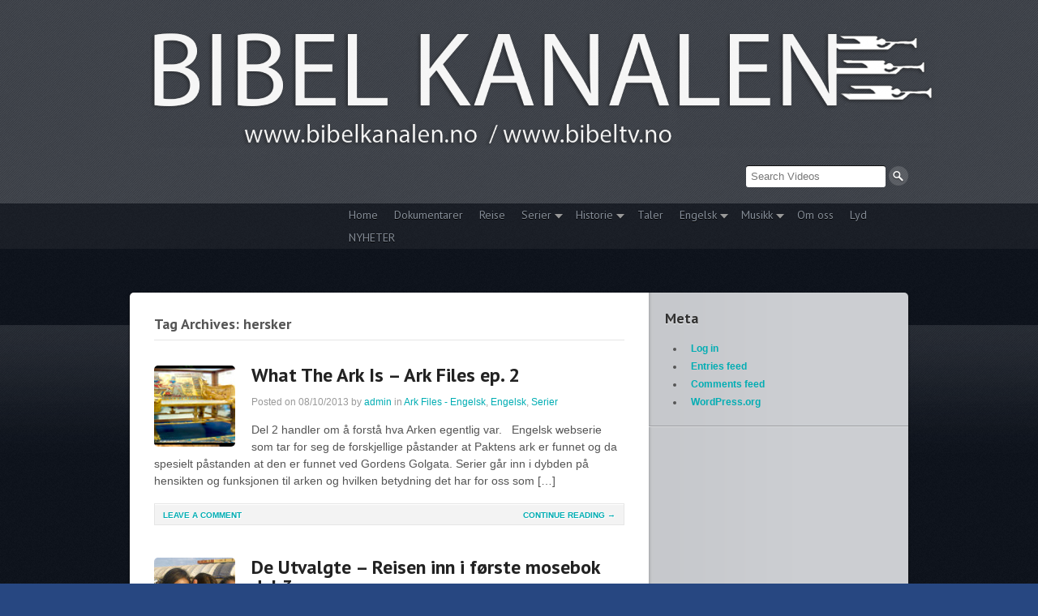

--- FILE ---
content_type: text/html; charset=UTF-8
request_url: https://www.bibeltv.no/?tag=hersker
body_size: 8812
content:
<!DOCTYPE html PUBLIC "-//W3C//DTD XHTML 1.0 Transitional//EN" "http://www.w3.org/TR/xhtml1/DTD/xhtml1-transitional.dtd">
<html xmlns="http://www.w3.org/1999/xhtml">
<head profile="http://gmpg.org/xfn/11">

<title>hersker | Bibelkanalen</title>
<meta http-equiv="Content-Type" content="text/html; charset=UTF-8" />

<link rel="stylesheet" type="text/css" href="https://www.bibeltv.no/wordpress/wp-content/themes/premiere/style.css" media="screen" />
<link rel="alternate" type="application/rss+xml" title="RSS 2.0" href="https://www.bibeltv.no/?feed=rss2" />
<link rel="pingback" href="https://www.bibeltv.no/wordpress/xmlrpc.php" />
      
<meta name='robots' content='max-image-preview:large' />
<link rel="alternate" type="application/rss+xml" title="Bibelkanalen &raquo; hersker Tag Feed" href="https://www.bibeltv.no/?feed=rss2&#038;tag=hersker" />
<script type="text/javascript">
window._wpemojiSettings = {"baseUrl":"https:\/\/s.w.org\/images\/core\/emoji\/14.0.0\/72x72\/","ext":".png","svgUrl":"https:\/\/s.w.org\/images\/core\/emoji\/14.0.0\/svg\/","svgExt":".svg","source":{"concatemoji":"https:\/\/www.bibeltv.no\/wordpress\/wp-includes\/js\/wp-emoji-release.min.js?ver=6.1.9"}};
/*! This file is auto-generated */
!function(e,a,t){var n,r,o,i=a.createElement("canvas"),p=i.getContext&&i.getContext("2d");function s(e,t){var a=String.fromCharCode,e=(p.clearRect(0,0,i.width,i.height),p.fillText(a.apply(this,e),0,0),i.toDataURL());return p.clearRect(0,0,i.width,i.height),p.fillText(a.apply(this,t),0,0),e===i.toDataURL()}function c(e){var t=a.createElement("script");t.src=e,t.defer=t.type="text/javascript",a.getElementsByTagName("head")[0].appendChild(t)}for(o=Array("flag","emoji"),t.supports={everything:!0,everythingExceptFlag:!0},r=0;r<o.length;r++)t.supports[o[r]]=function(e){if(p&&p.fillText)switch(p.textBaseline="top",p.font="600 32px Arial",e){case"flag":return s([127987,65039,8205,9895,65039],[127987,65039,8203,9895,65039])?!1:!s([55356,56826,55356,56819],[55356,56826,8203,55356,56819])&&!s([55356,57332,56128,56423,56128,56418,56128,56421,56128,56430,56128,56423,56128,56447],[55356,57332,8203,56128,56423,8203,56128,56418,8203,56128,56421,8203,56128,56430,8203,56128,56423,8203,56128,56447]);case"emoji":return!s([129777,127995,8205,129778,127999],[129777,127995,8203,129778,127999])}return!1}(o[r]),t.supports.everything=t.supports.everything&&t.supports[o[r]],"flag"!==o[r]&&(t.supports.everythingExceptFlag=t.supports.everythingExceptFlag&&t.supports[o[r]]);t.supports.everythingExceptFlag=t.supports.everythingExceptFlag&&!t.supports.flag,t.DOMReady=!1,t.readyCallback=function(){t.DOMReady=!0},t.supports.everything||(n=function(){t.readyCallback()},a.addEventListener?(a.addEventListener("DOMContentLoaded",n,!1),e.addEventListener("load",n,!1)):(e.attachEvent("onload",n),a.attachEvent("onreadystatechange",function(){"complete"===a.readyState&&t.readyCallback()})),(e=t.source||{}).concatemoji?c(e.concatemoji):e.wpemoji&&e.twemoji&&(c(e.twemoji),c(e.wpemoji)))}(window,document,window._wpemojiSettings);
</script>
<style type="text/css">
img.wp-smiley,
img.emoji {
	display: inline !important;
	border: none !important;
	box-shadow: none !important;
	height: 1em !important;
	width: 1em !important;
	margin: 0 0.07em !important;
	vertical-align: -0.1em !important;
	background: none !important;
	padding: 0 !important;
}
</style>
	<link rel='stylesheet' id='wp-block-library-css' href='https://www.bibeltv.no/wordpress/wp-includes/css/dist/block-library/style.min.css?ver=6.1.9' type='text/css' media='all' />
<link rel='stylesheet' id='classic-theme-styles-css' href='https://www.bibeltv.no/wordpress/wp-includes/css/classic-themes.min.css?ver=1' type='text/css' media='all' />
<style id='global-styles-inline-css' type='text/css'>
body{--wp--preset--color--black: #000000;--wp--preset--color--cyan-bluish-gray: #abb8c3;--wp--preset--color--white: #ffffff;--wp--preset--color--pale-pink: #f78da7;--wp--preset--color--vivid-red: #cf2e2e;--wp--preset--color--luminous-vivid-orange: #ff6900;--wp--preset--color--luminous-vivid-amber: #fcb900;--wp--preset--color--light-green-cyan: #7bdcb5;--wp--preset--color--vivid-green-cyan: #00d084;--wp--preset--color--pale-cyan-blue: #8ed1fc;--wp--preset--color--vivid-cyan-blue: #0693e3;--wp--preset--color--vivid-purple: #9b51e0;--wp--preset--gradient--vivid-cyan-blue-to-vivid-purple: linear-gradient(135deg,rgba(6,147,227,1) 0%,rgb(155,81,224) 100%);--wp--preset--gradient--light-green-cyan-to-vivid-green-cyan: linear-gradient(135deg,rgb(122,220,180) 0%,rgb(0,208,130) 100%);--wp--preset--gradient--luminous-vivid-amber-to-luminous-vivid-orange: linear-gradient(135deg,rgba(252,185,0,1) 0%,rgba(255,105,0,1) 100%);--wp--preset--gradient--luminous-vivid-orange-to-vivid-red: linear-gradient(135deg,rgba(255,105,0,1) 0%,rgb(207,46,46) 100%);--wp--preset--gradient--very-light-gray-to-cyan-bluish-gray: linear-gradient(135deg,rgb(238,238,238) 0%,rgb(169,184,195) 100%);--wp--preset--gradient--cool-to-warm-spectrum: linear-gradient(135deg,rgb(74,234,220) 0%,rgb(151,120,209) 20%,rgb(207,42,186) 40%,rgb(238,44,130) 60%,rgb(251,105,98) 80%,rgb(254,248,76) 100%);--wp--preset--gradient--blush-light-purple: linear-gradient(135deg,rgb(255,206,236) 0%,rgb(152,150,240) 100%);--wp--preset--gradient--blush-bordeaux: linear-gradient(135deg,rgb(254,205,165) 0%,rgb(254,45,45) 50%,rgb(107,0,62) 100%);--wp--preset--gradient--luminous-dusk: linear-gradient(135deg,rgb(255,203,112) 0%,rgb(199,81,192) 50%,rgb(65,88,208) 100%);--wp--preset--gradient--pale-ocean: linear-gradient(135deg,rgb(255,245,203) 0%,rgb(182,227,212) 50%,rgb(51,167,181) 100%);--wp--preset--gradient--electric-grass: linear-gradient(135deg,rgb(202,248,128) 0%,rgb(113,206,126) 100%);--wp--preset--gradient--midnight: linear-gradient(135deg,rgb(2,3,129) 0%,rgb(40,116,252) 100%);--wp--preset--duotone--dark-grayscale: url('#wp-duotone-dark-grayscale');--wp--preset--duotone--grayscale: url('#wp-duotone-grayscale');--wp--preset--duotone--purple-yellow: url('#wp-duotone-purple-yellow');--wp--preset--duotone--blue-red: url('#wp-duotone-blue-red');--wp--preset--duotone--midnight: url('#wp-duotone-midnight');--wp--preset--duotone--magenta-yellow: url('#wp-duotone-magenta-yellow');--wp--preset--duotone--purple-green: url('#wp-duotone-purple-green');--wp--preset--duotone--blue-orange: url('#wp-duotone-blue-orange');--wp--preset--font-size--small: 13px;--wp--preset--font-size--medium: 20px;--wp--preset--font-size--large: 36px;--wp--preset--font-size--x-large: 42px;--wp--preset--spacing--20: 0.44rem;--wp--preset--spacing--30: 0.67rem;--wp--preset--spacing--40: 1rem;--wp--preset--spacing--50: 1.5rem;--wp--preset--spacing--60: 2.25rem;--wp--preset--spacing--70: 3.38rem;--wp--preset--spacing--80: 5.06rem;}:where(.is-layout-flex){gap: 0.5em;}body .is-layout-flow > .alignleft{float: left;margin-inline-start: 0;margin-inline-end: 2em;}body .is-layout-flow > .alignright{float: right;margin-inline-start: 2em;margin-inline-end: 0;}body .is-layout-flow > .aligncenter{margin-left: auto !important;margin-right: auto !important;}body .is-layout-constrained > .alignleft{float: left;margin-inline-start: 0;margin-inline-end: 2em;}body .is-layout-constrained > .alignright{float: right;margin-inline-start: 2em;margin-inline-end: 0;}body .is-layout-constrained > .aligncenter{margin-left: auto !important;margin-right: auto !important;}body .is-layout-constrained > :where(:not(.alignleft):not(.alignright):not(.alignfull)){max-width: var(--wp--style--global--content-size);margin-left: auto !important;margin-right: auto !important;}body .is-layout-constrained > .alignwide{max-width: var(--wp--style--global--wide-size);}body .is-layout-flex{display: flex;}body .is-layout-flex{flex-wrap: wrap;align-items: center;}body .is-layout-flex > *{margin: 0;}:where(.wp-block-columns.is-layout-flex){gap: 2em;}.has-black-color{color: var(--wp--preset--color--black) !important;}.has-cyan-bluish-gray-color{color: var(--wp--preset--color--cyan-bluish-gray) !important;}.has-white-color{color: var(--wp--preset--color--white) !important;}.has-pale-pink-color{color: var(--wp--preset--color--pale-pink) !important;}.has-vivid-red-color{color: var(--wp--preset--color--vivid-red) !important;}.has-luminous-vivid-orange-color{color: var(--wp--preset--color--luminous-vivid-orange) !important;}.has-luminous-vivid-amber-color{color: var(--wp--preset--color--luminous-vivid-amber) !important;}.has-light-green-cyan-color{color: var(--wp--preset--color--light-green-cyan) !important;}.has-vivid-green-cyan-color{color: var(--wp--preset--color--vivid-green-cyan) !important;}.has-pale-cyan-blue-color{color: var(--wp--preset--color--pale-cyan-blue) !important;}.has-vivid-cyan-blue-color{color: var(--wp--preset--color--vivid-cyan-blue) !important;}.has-vivid-purple-color{color: var(--wp--preset--color--vivid-purple) !important;}.has-black-background-color{background-color: var(--wp--preset--color--black) !important;}.has-cyan-bluish-gray-background-color{background-color: var(--wp--preset--color--cyan-bluish-gray) !important;}.has-white-background-color{background-color: var(--wp--preset--color--white) !important;}.has-pale-pink-background-color{background-color: var(--wp--preset--color--pale-pink) !important;}.has-vivid-red-background-color{background-color: var(--wp--preset--color--vivid-red) !important;}.has-luminous-vivid-orange-background-color{background-color: var(--wp--preset--color--luminous-vivid-orange) !important;}.has-luminous-vivid-amber-background-color{background-color: var(--wp--preset--color--luminous-vivid-amber) !important;}.has-light-green-cyan-background-color{background-color: var(--wp--preset--color--light-green-cyan) !important;}.has-vivid-green-cyan-background-color{background-color: var(--wp--preset--color--vivid-green-cyan) !important;}.has-pale-cyan-blue-background-color{background-color: var(--wp--preset--color--pale-cyan-blue) !important;}.has-vivid-cyan-blue-background-color{background-color: var(--wp--preset--color--vivid-cyan-blue) !important;}.has-vivid-purple-background-color{background-color: var(--wp--preset--color--vivid-purple) !important;}.has-black-border-color{border-color: var(--wp--preset--color--black) !important;}.has-cyan-bluish-gray-border-color{border-color: var(--wp--preset--color--cyan-bluish-gray) !important;}.has-white-border-color{border-color: var(--wp--preset--color--white) !important;}.has-pale-pink-border-color{border-color: var(--wp--preset--color--pale-pink) !important;}.has-vivid-red-border-color{border-color: var(--wp--preset--color--vivid-red) !important;}.has-luminous-vivid-orange-border-color{border-color: var(--wp--preset--color--luminous-vivid-orange) !important;}.has-luminous-vivid-amber-border-color{border-color: var(--wp--preset--color--luminous-vivid-amber) !important;}.has-light-green-cyan-border-color{border-color: var(--wp--preset--color--light-green-cyan) !important;}.has-vivid-green-cyan-border-color{border-color: var(--wp--preset--color--vivid-green-cyan) !important;}.has-pale-cyan-blue-border-color{border-color: var(--wp--preset--color--pale-cyan-blue) !important;}.has-vivid-cyan-blue-border-color{border-color: var(--wp--preset--color--vivid-cyan-blue) !important;}.has-vivid-purple-border-color{border-color: var(--wp--preset--color--vivid-purple) !important;}.has-vivid-cyan-blue-to-vivid-purple-gradient-background{background: var(--wp--preset--gradient--vivid-cyan-blue-to-vivid-purple) !important;}.has-light-green-cyan-to-vivid-green-cyan-gradient-background{background: var(--wp--preset--gradient--light-green-cyan-to-vivid-green-cyan) !important;}.has-luminous-vivid-amber-to-luminous-vivid-orange-gradient-background{background: var(--wp--preset--gradient--luminous-vivid-amber-to-luminous-vivid-orange) !important;}.has-luminous-vivid-orange-to-vivid-red-gradient-background{background: var(--wp--preset--gradient--luminous-vivid-orange-to-vivid-red) !important;}.has-very-light-gray-to-cyan-bluish-gray-gradient-background{background: var(--wp--preset--gradient--very-light-gray-to-cyan-bluish-gray) !important;}.has-cool-to-warm-spectrum-gradient-background{background: var(--wp--preset--gradient--cool-to-warm-spectrum) !important;}.has-blush-light-purple-gradient-background{background: var(--wp--preset--gradient--blush-light-purple) !important;}.has-blush-bordeaux-gradient-background{background: var(--wp--preset--gradient--blush-bordeaux) !important;}.has-luminous-dusk-gradient-background{background: var(--wp--preset--gradient--luminous-dusk) !important;}.has-pale-ocean-gradient-background{background: var(--wp--preset--gradient--pale-ocean) !important;}.has-electric-grass-gradient-background{background: var(--wp--preset--gradient--electric-grass) !important;}.has-midnight-gradient-background{background: var(--wp--preset--gradient--midnight) !important;}.has-small-font-size{font-size: var(--wp--preset--font-size--small) !important;}.has-medium-font-size{font-size: var(--wp--preset--font-size--medium) !important;}.has-large-font-size{font-size: var(--wp--preset--font-size--large) !important;}.has-x-large-font-size{font-size: var(--wp--preset--font-size--x-large) !important;}
.wp-block-navigation a:where(:not(.wp-element-button)){color: inherit;}
:where(.wp-block-columns.is-layout-flex){gap: 2em;}
.wp-block-pullquote{font-size: 1.5em;line-height: 1.6;}
</style>
<script type='text/javascript' src='https://www.bibeltv.no/wordpress/wp-includes/js/jquery/jquery.min.js?ver=3.6.1' id='jquery-core-js'></script>
<script type='text/javascript' src='https://www.bibeltv.no/wordpress/wp-includes/js/jquery/jquery-migrate.min.js?ver=3.3.2' id='jquery-migrate-js'></script>
<script type='text/javascript' src='https://www.bibeltv.no/wordpress/wp-content/themes/premiere/includes/js/superfish.js?ver=6.1.9' id='superfish-js'></script>
<script type='text/javascript' src='https://www.bibeltv.no/wordpress/wp-content/themes/premiere/includes/js/menu.js?ver=6.1.9' id='menu-js'></script>
<script type='text/javascript' src='https://www.bibeltv.no/wordpress/wp-content/themes/premiere/includes/js/general.js?ver=6.1.9' id='general-js'></script>
<script type='text/javascript' src='https://www.bibeltv.no/wordpress/wp-content/themes/premiere/includes/js/slides.min.jquery.js?ver=6.1.9' id='slides-js'></script>
<link rel="https://api.w.org/" href="https://www.bibeltv.no/index.php?rest_route=/" /><link rel="alternate" type="application/json" href="https://www.bibeltv.no/index.php?rest_route=/wp/v2/tags/188" /><link rel="EditURI" type="application/rsd+xml" title="RSD" href="https://www.bibeltv.no/wordpress/xmlrpc.php?rsd" />
<link rel="wlwmanifest" type="application/wlwmanifest+xml" href="https://www.bibeltv.no/wordpress/wp-includes/wlwmanifest.xml" />

<!-- Theme version -->
<meta name="generator" content="Premiere 1.1.14" />
<meta name="generator" content="WooFramework 5.5.5" />

<!-- Google Webfonts -->
<link href="https://fonts.googleapis.com/css?family=PT+Sans:r,b,i,bi" rel="stylesheet" type="text/css" />
<!-- Woo Custom Typography -->
<style type="text/css">
h1, h2, h3, h4, h5, h6, .widget h3, .post .title, .nav a, .section .post .title, .archive_header, .site-description, #tabs-home ul.wooTabs li a { font-family: 'PT Sans', arial, sans-serif; }
</style>


<!-- Alt Stylesheet -->
<link href="https://www.bibeltv.no/wordpress/wp-content/themes/premiere/styles/blue.css" rel="stylesheet" type="text/css" />

<!-- Woo Shortcodes CSS -->
<link href="https://www.bibeltv.no/wordpress/wp-content/themes/premiere/functions/css/shortcodes.css" rel="stylesheet" type="text/css" />

<!-- Custom Stylesheet -->
<link href="https://www.bibeltv.no/wordpress/wp-content/themes/premiere/custom.css" rel="stylesheet" type="text/css" />

</head>

<body class="archive tag tag-hersker tag-188 chrome alt-style-blue layout-left-content">

<div id="wrapper">
	
	<div id="header">
           
		<div id="header-top">
			<div class="col-full">
	 		       
				<div id="logo">
			       
									<a href="https://www.bibeltv.no/" title="">
						<img src="http://www.bibeltv.no/wordpress/wp-content/uploads/2017/10/logo777bc-2-1024x181.png" alt="Bibelkanalen" />
					</a>
		         
		        
		        					<h1 class="site-title"><a href="https://www.bibeltv.no/">Bibelkanalen</a></h1>
		        			      	
				</div><!-- /#logo -->
				
				<div id="search-top">
					<form method="get" class="searchform" action="https://www.bibeltv.no/">
    <input type="text" class="field s" name="s" value="Search Videos" onfocus="if (this.value == 'Search Videos') {this.value = '';}" onblur="if (this.value == '') {this.value = 'Search Videos';}" />
    <input type="image" src="https://www.bibeltv.no/wordpress/wp-content/themes/premiere/images/btn-search.png" class="search-submit" name="submit" value="Go" />
</form><!-- /#search-top -->
<div class="clear"></div>				</div>
					       
			</div>
		</div><!-- /#header -->
	    
		<div id="navigation">
			<div class="col-full">
		        <ul id="tagline">
		        	<span class="site-description"></span>
		        </ul>
				<ul id="main-nav" class="nav fr"><li id="menu-item-199" class="menu-item menu-item-type-custom menu-item-object-custom menu-item-199"><a href="http://www.bibeltv.no/wordpress/">Home</a></li>
<li id="menu-item-192" class="menu-item menu-item-type-taxonomy menu-item-object-woo_video_category menu-item-192"><a href="https://www.bibeltv.no/?woo_video_category=doku">Dokumentarer</a></li>
<li id="menu-item-195" class="menu-item menu-item-type-taxonomy menu-item-object-woo_video_category menu-item-195"><a href="https://www.bibeltv.no/?woo_video_category=reise">Reise</a></li>
<li id="menu-item-196" class="menu-item menu-item-type-taxonomy menu-item-object-woo_video_category menu-item-has-children menu-item-196"><a href="https://www.bibeltv.no/?woo_video_category=serier">Serier</a>
<ul class="sub-menu">
	<li id="menu-item-538" class="menu-item menu-item-type-taxonomy menu-item-object-woo_video_category menu-item-538"><a href="https://www.bibeltv.no/?woo_video_category=bibel-museum">Bibel Museum</a></li>
	<li id="menu-item-534" class="menu-item menu-item-type-taxonomy menu-item-object-woo_video_category menu-item-534"><a href="https://www.bibeltv.no/?woo_video_category=reformasjonshistorie">Reformasjonshistorie</a></li>
	<li id="menu-item-592" class="menu-item menu-item-type-taxonomy menu-item-object-woo_video_category menu-item-592"><a href="https://www.bibeltv.no/?woo_video_category=apenbaringen-kapittel-for-kapittel">Åpenbaringen kapittel for kapittel</a></li>
	<li id="menu-item-540" class="menu-item menu-item-type-taxonomy menu-item-object-woo_video_category menu-item-540"><a href="https://www.bibeltv.no/?woo_video_category=program-10">Program 10</a></li>
	<li id="menu-item-535" class="menu-item menu-item-type-taxonomy menu-item-object-woo_video_category menu-item-535"><a href="https://www.bibeltv.no/?woo_video_category=budsskaper-til-menigheten">Budsskaper til menigheten</a></li>
	<li id="menu-item-539" class="menu-item menu-item-type-taxonomy menu-item-object-woo_video_category menu-item-539"><a href="https://www.bibeltv.no/?woo_video_category=hvorfor-tillater-gud-det-onde">Hvorfor tillater Gud det onde?</a></li>
	<li id="menu-item-541" class="menu-item menu-item-type-taxonomy menu-item-object-woo_video_category menu-item-541"><a href="https://www.bibeltv.no/?woo_video_category=rettferdiggjorelse-ved-tro">Rettferdiggjørelse ved tro</a></li>
	<li id="menu-item-537" class="menu-item menu-item-type-taxonomy menu-item-object-woo_video_category menu-item-537"><a href="https://www.bibeltv.no/?woo_video_category=ark-files-engelsk">Ark Files &#8211; Engelsk</a></li>
	<li id="menu-item-536" class="menu-item menu-item-type-taxonomy menu-item-object-woo_video_category menu-item-536"><a href="https://www.bibeltv.no/?woo_video_category=shelter-talks-norsk">Shelter Talks &#8211; norsk</a></li>
	<li id="menu-item-610" class="menu-item menu-item-type-taxonomy menu-item-object-woo_video_category menu-item-610"><a href="https://www.bibeltv.no/?woo_video_category=de-bibelske-hoytider">De Bibelske høytider</a></li>
	<li id="menu-item-640" class="menu-item menu-item-type-taxonomy menu-item-object-woo_video_category menu-item-640"><a href="https://www.bibeltv.no/?woo_video_category=islam-i-bibelen">Islam i Bibelen</a></li>
	<li id="menu-item-803" class="menu-item menu-item-type-taxonomy menu-item-object-woo_video_category menu-item-803"><a href="https://www.bibeltv.no/?woo_video_category=study-senter">Study Senter</a></li>
</ul>
</li>
<li id="menu-item-711" class="menu-item menu-item-type-taxonomy menu-item-object-woo_video_category menu-item-has-children menu-item-711"><a href="https://www.bibeltv.no/?woo_video_category=historie">Historie</a>
<ul class="sub-menu">
	<li id="menu-item-724" class="menu-item menu-item-type-taxonomy menu-item-object-woo_video_category menu-item-724"><a href="https://www.bibeltv.no/?woo_video_category=lineage-forgotten-churches">Lineage &#8211; Forgotten churches 48 Episoder</a></li>
	<li id="menu-item-716" class="menu-item menu-item-type-taxonomy menu-item-object-woo_video_category menu-item-716"><a href="https://www.bibeltv.no/?woo_video_category=the-seventh-day-11-episoder">The Seventh Day &#8211; 11 Episoder</a></li>
</ul>
</li>
<li id="menu-item-197" class="menu-item menu-item-type-taxonomy menu-item-object-woo_video_category menu-item-197"><a href="https://www.bibeltv.no/?woo_video_category=taler">Taler</a></li>
<li id="menu-item-193" class="menu-item menu-item-type-taxonomy menu-item-object-woo_video_category menu-item-has-children menu-item-193"><a href="https://www.bibeltv.no/?woo_video_category=engelsk">Engelsk</a>
<ul class="sub-menu">
	<li id="menu-item-328" class="menu-item menu-item-type-taxonomy menu-item-object-woo_video_category menu-item-328"><a href="https://www.bibeltv.no/?woo_video_category=engelske-taler">Engelske taler</a></li>
	<li id="menu-item-652" class="menu-item menu-item-type-taxonomy menu-item-object-woo_video_category menu-item-652"><a href="https://www.bibeltv.no/?woo_video_category=intervjuer">Intervjuer</a></li>
	<li id="menu-item-340" class="menu-item menu-item-type-taxonomy menu-item-object-woo_video_category menu-item-340"><a href="https://www.bibeltv.no/?woo_video_category=testimonies">Testimonies</a></li>
</ul>
</li>
<li id="menu-item-194" class="menu-item menu-item-type-taxonomy menu-item-object-woo_video_category menu-item-has-children menu-item-194"><a href="https://www.bibeltv.no/?woo_video_category=musikk">Musikk</a>
<ul class="sub-menu">
	<li id="menu-item-272" class="menu-item menu-item-type-taxonomy menu-item-object-woo_video_category menu-item-272"><a href="https://www.bibeltv.no/?woo_video_category=norsk-musikk">Norsk musikk</a></li>
	<li id="menu-item-273" class="menu-item menu-item-type-taxonomy menu-item-object-woo_video_category menu-item-273"><a href="https://www.bibeltv.no/?woo_video_category=instrumental">Instrumental</a></li>
	<li id="menu-item-355" class="menu-item menu-item-type-taxonomy menu-item-object-woo_video_category menu-item-355"><a href="https://www.bibeltv.no/?woo_video_category=english-bible-text">English &#8211; Bible text</a></li>
</ul>
</li>
<li id="menu-item-198" class="menu-item menu-item-type-post_type menu-item-object-page menu-item-198"><a href="https://www.bibeltv.no/?page_id=2">Om oss</a></li>
<li id="menu-item-274" class="menu-item menu-item-type-taxonomy menu-item-object-woo_video_category menu-item-274"><a href="https://www.bibeltv.no/?woo_video_category=lyd">Lyd</a></li>
<li id="menu-item-287" class="menu-item menu-item-type-taxonomy menu-item-object-woo_video_category menu-item-287"><a href="https://www.bibeltv.no/?woo_video_category=news-media">NYHETER</a></li>
</ul>			</div>
		</div><!-- /#navigation -->
	</div><!-- /#header -->    
    <div id="content-wrap">   
    <div id="content" class="col-full">
		<div class="col-left">
		
			
			<div id="main">
				        
	            	            <span class="archive_header">Tag Archives: hersker</span>
	            
	            	            <div class="fix"></div>
	        
	        	                                                                    
	            <!-- Post Starts -->
	            <div class="post">
					<a href="https://www.bibeltv.no/?woo_video=what-the-ark-is-ark-files-ep-2" rel="bookmark" title="What The Ark Is &#8211; Ark Files ep. 2"><img src="https://www.bibeltv.no/wordpress/wp-content/themes/premiere/functions/thumb.php?src=wordpress/wp-content/uploads/2013/10/ep2.jpg&#038;w=100&#038;h=100&#038;zc=1&#038;q=90" alt="What The Ark Is " class="woo-image thumbnail alignleft"  width="100"  height="100"  /></a>                
                	<h2 class="title"><a href="https://www.bibeltv.no/?woo_video=what-the-ark-is-ark-files-ep-2" rel="bookmark" title="What The Ark Is &#8211; Ark Files ep. 2">What The Ark Is &#8211; Ark Files ep. 2</a></h2>
                
                	<p class="post-meta">
	    			    <span class="post-date"><span class="small">Posted on</span> 08/10/2013</span>
	    			    <span class="post-author"><span class="small">by</span> <a href="https://www.bibeltv.no/?author=1" title="Posts by admin" rel="author">admin</a></span>
	    			    <span class="post-category"><span class="small">in</span> <a href="https://www.bibeltv.no/?woo_video_category=ark-files-engelsk" rel="tag">Ark Files - Engelsk</a>, <a href="https://www.bibeltv.no/?woo_video_category=engelsk" rel="tag">Engelsk</a>, <a href="https://www.bibeltv.no/?woo_video_category=serier" rel="tag">Serier</a></span>	    			    					</p>
                
                	<div class="entry">
							                                        
                    	<p>Del 2 handler om å forstå hva Arken egentlig var. &nbsp; Engelsk webserie som tar for seg de forskjellige påstander at Paktens ark er funnet og da spesielt påstanden at den er funnet ved Gordens Golgata. Serier går inn i dybden på hensikten og funksjonen til arken og hvilken betydning det har for oss som [&hellip;]</p>
                	</div>
    				
    				<div class="fix"></div>
    			
               		<div class="post-more">      
						<span class="comments fl"><a href="https://www.bibeltv.no/?woo_video=what-the-ark-is-ark-files-ep-2#respond">Leave a comment</a></span>
                		                    	<span class="read-more fr"><a href="https://www.bibeltv.no/?woo_video=what-the-ark-is-ark-files-ep-2" title="Continue Reading &rarr;">Continue Reading &rarr;</a></span>
                   	                    	 	<div class="fix"></div>
               		</div>   
	
	            </div><!-- /.post -->
	            
	        	                                                                    
	            <!-- Post Starts -->
	            <div class="post">
					<a href="https://www.bibeltv.no/?woo_video=de-utvalgte-reisen-inn-i-forste-mosebok-del-3" rel="bookmark" title="De Utvalgte &#8211; Reisen inn i første mosebok del 3"><img src="https://www.bibeltv.no/wordpress/wp-content/themes/premiere/functions/thumb.php?src=wordpress/wp-content/uploads/2013/10/IMG_7543-1024x683.jpg&#038;w=100&#038;h=100&#038;zc=1&#038;q=90" alt="De Utvalgte " class="woo-image thumbnail alignleft"  width="100"  height="100"  /></a>                
                	<h2 class="title"><a href="https://www.bibeltv.no/?woo_video=de-utvalgte-reisen-inn-i-forste-mosebok-del-3" rel="bookmark" title="De Utvalgte &#8211; Reisen inn i første mosebok del 3">De Utvalgte &#8211; Reisen inn i første mosebok del 3</a></h2>
                
                	<p class="post-meta">
	    			    <span class="post-date"><span class="small">Posted on</span> 08/10/2013</span>
	    			    <span class="post-author"><span class="small">by</span> <a href="https://www.bibeltv.no/?author=1" title="Posts by admin" rel="author">admin</a></span>
	    			    <span class="post-category"><span class="small">in</span> <a href="https://www.bibeltv.no/?woo_video_category=reise" rel="tag">Reise</a></span>	    			    					</p>
                
                	<div class="entry">
							                                        
                    	<p> I denne reisedokumentaren ser vi på hva som skjedde i tiden etter vannflommen. Hvor dro de og bygde det berømte Babels tårn? Hvor er de første byene som Bibelen forteller ble bygget og kan vi finne Nimrod i andre historiske skrifter enn Bibelen? Vi tar også en titt på byen Abraham skal ha kommet fra [&hellip;]</p>
                	</div>
    				
    				<div class="fix"></div>
    			
               		<div class="post-more">      
						<span class="comments fl"><a href="https://www.bibeltv.no/?woo_video=de-utvalgte-reisen-inn-i-forste-mosebok-del-3#respond">Leave a comment</a></span>
                		                    	<span class="read-more fr"><a href="https://www.bibeltv.no/?woo_video=de-utvalgte-reisen-inn-i-forste-mosebok-del-3" title="Continue Reading &rarr;">Continue Reading &rarr;</a></span>
                   	                    	 	<div class="fix"></div>
               		</div>   
	
	            </div><!-- /.post -->
	            
	          
	    
				                
			</div><!-- /#main -->

		</div><!-- /.col-left -->

        	
<div id="sidebar" class="col-right">

	    <div class="primary">
		<div id="meta-2" class="widget widget_meta"><h3>Meta</h3>
		<ul>
						<li><a href="https://www.bibeltv.no/wordpress/wp-login.php">Log in</a></li>
			<li><a href="https://www.bibeltv.no/?feed=rss2">Entries feed</a></li>
			<li><a href="https://www.bibeltv.no/?feed=comments-rss2">Comments feed</a></li>

			<li><a href="https://wordpress.org/">WordPress.org</a></li>
		</ul>

		</div>		           
	</div>        
	    
	
</div><!-- /#sidebar -->


    </div><!-- /#content -->
	</div><!-- /#content-wrap -->
		
		<div id="footer-widgets" class="col-full col-3">		
		<div id="footer-wrapper">
						
					
			<div class="block footer-widget-1">
	        	<div id="widget_woo_embed-2" class="widget widget_woo_embed"><h3>Recent Videos</h3><div class="widget-video-unit" >
<h4>Den bibelske byen Dothan</h4>
<div class="widget_video"><iframe wmode="transparent" width="280" height="200" src="https://www.youtube.com/embed/z0NOgUl-Bfg?wmode=transparent" frameborder="0" allow="accelerometer; autoplay; encrypted-media; gyroscope; picture-in-picture" allowfullscreen></iframe></div>
</div><!--/.widget-video-unit-->
<div class="widget-video-unit" style="display:none;">
<h4>Hvem lover gjelder, apostelmøtet og helligdommen</h4>
<div class="widget_video"><iframe wmode="transparent" width="280" height="200" src="https://www.youtube.com/embed/zN1MbkPe6Xg?wmode=transparent" frameborder="0" allow="accelerometer; autoplay; encrypted-media; gyroscope; picture-in-picture" allowfullscreen></iframe></div>
</div><!--/.widget-video-unit-->
<div class="widget-video-unit" style="display:none;">
<h4>THE ARK AND THE BLOOD &#8211; The discovery of the Ark of the Covenant</h4>
<div class="widget_video"><iframe wmode="transparent" width="280" height="200" src="https://www.youtube.com/embed/rtWuA_dU2C4?wmode=transparent" frameborder="0" allow="accelerometer; autoplay; encrypted-media; gyroscope; picture-in-picture" allowfullscreen></iframe></div>
</div><!--/.widget-video-unit-->
<div class="widget-video-unit" style="display:none;">
<h4>Discoveries of Ron Wyatt, is there a pattern?</h4>
<div class="widget_video"><iframe wmode="transparent" width="280" height="200" src="https://www.youtube.com/embed/4LESeucK7Vk?wmode=transparent" frameborder="0" allow="accelerometer; autoplay; encrypted-media; gyroscope; picture-in-picture" allowfullscreen></iframe></div>
</div><!--/.widget-video-unit-->
<div class="widget-video-unit" style="display:none;">
<h4>WHAT ARE SUNDAY LAWS and why is it a bad thing? Mark of the Beast warning.</h4>
<div class="widget_video"><iframe wmode="transparent" width="280" height="200" src="https://www.youtube.com/embed/Q6Er1QfcXi8?wmode=transparent" frameborder="0" allow="accelerometer; autoplay; encrypted-media; gyroscope; picture-in-picture" allowfullscreen></iframe></div>
</div><!--/.widget-video-unit-->
<div class="widget-video-unit" style="display:none;">
<h4>17. Ezekiel, Revelation, The Ark and Joshia&#8217;s Plea</h4>
<div class="widget_video"><iframe wmode="transparent" width="280" height="200" src="https://www.youtube.com/embed/8ZQUnbBXKwk?wmode=transparent" frameborder="0" allow="accelerometer; autoplay; encrypted-media; gyroscope; picture-in-picture" allowfullscreen></iframe></div>
</div><!--/.widget-video-unit-->
<div class="widget-video-unit" style="display:none;">
<h4>The Harlot, Joash and the Testimony &#8211; Ark Files Episode</h4>
<div class="widget_video"><iframe wmode="transparent" width="280" height="200" src="https://www.youtube.com/embed/99HSDEsDQIo?wmode=transparent" frameborder="0" allow="accelerometer; autoplay; encrypted-media; gyroscope; picture-in-picture" allowfullscreen></iframe></div>
</div><!--/.widget-video-unit-->
<div class="widget-video-unit" style="display:none;">
<h4>Abraham, Isak og Jakobs Gud &#8211; Kristen sang</h4>
<div class="widget_video"><iframe wmode="transparent" width="280" height="200" src="https://www.youtube.com/embed/wILZpVw6pV8?wmode=transparent" frameborder="0" allow="accelerometer; autoplay; encrypted-media; gyroscope; picture-in-picture" allowfullscreen></iframe></div>
</div><!--/.widget-video-unit-->
<div class="widget-video-unit" style="display:none;">
<h4>Vandringsmann &#8211; Kristen sang</h4>
<div class="widget_video"><iframe wmode="transparent" width="280" height="200" src="https://www.youtube.com/embed/FS_Swmi-V-g?wmode=transparent" frameborder="0" allow="accelerometer; autoplay; encrypted-media; gyroscope; picture-in-picture" allowfullscreen></iframe></div>
</div><!--/.widget-video-unit-->
<div class="widget-video-unit" style="display:none;">
<h4>Bibelske Pafos</h4>
<div class="widget_video"><iframe wmode="transparent" width="280" height="200" src="https://www.youtube.com/embed/xt90DL3dKL8?wmode=transparent" frameborder="0" allow="accelerometer; autoplay; encrypted-media; gyroscope; picture-in-picture" allowfullscreen></iframe></div>
</div><!--/.widget-video-unit-->
<ul class="widget-video-list">
<li class="active"><a href="#">Den bibelske byen Dothan</a></li>
<li class=""><a href="#">Hvem lover gjelder, apostelmøtet og helligdommen</a></li>
<li class=""><a href="#">THE ARK AND THE BLOOD &#8211; The discovery of the Ark of the Covenant</a></li>
<li class=""><a href="#">Discoveries of Ron Wyatt, is there a pattern?</a></li>
<li class=""><a href="#">WHAT ARE SUNDAY LAWS and why is it a bad thing? Mark of the Beast warning.</a></li>
<li class=""><a href="#">17. Ezekiel, Revelation, The Ark and Joshia&#8217;s Plea</a></li>
<li class=""><a href="#">The Harlot, Joash and the Testimony &#8211; Ark Files Episode</a></li>
<li class=""><a href="#">Abraham, Isak og Jakobs Gud &#8211; Kristen sang</a></li>
<li class=""><a href="#">Vandringsmann &#8211; Kristen sang</a></li>
<li class=""><a href="#">Bibelske Pafos</a></li>
</ul><!--/.widget-video-list-->
</div>    
			</div>
			        
		        						
					
			<div class="block footer-widget-2">
	        	<div id="tag_cloud-2" class="widget widget_tag_cloud"><h3>Tag Cloud</h3><div class="tagcloud"><a href="https://www.bibeltv.no/?tag=ark" class="tag-cloud-link tag-link-11 tag-link-position-1" style="font-size: 19.307692307692pt;" aria-label="ark (15 items)">ark</a>
<a href="https://www.bibeltv.no/?tag=arken" class="tag-cloud-link tag-link-19 tag-link-position-2" style="font-size: 16.076923076923pt;" aria-label="arken (11 items)">arken</a>
<a href="https://www.bibeltv.no/?tag=arkeologi" class="tag-cloud-link tag-link-64 tag-link-position-3" style="font-size: 22pt;" aria-label="arkeologi (19 items)">arkeologi</a>
<a href="https://www.bibeltv.no/?tag=ark-of-the-covenant" class="tag-cloud-link tag-link-712 tag-link-position-4" style="font-size: 11.230769230769pt;" aria-label="ark of the covenant (7 items)">ark of the covenant</a>
<a href="https://www.bibeltv.no/?tag=betydning" class="tag-cloud-link tag-link-88 tag-link-position-5" style="font-size: 9.8846153846154pt;" aria-label="betydning (6 items)">betydning</a>
<a href="https://www.bibeltv.no/?tag=bibel" class="tag-cloud-link tag-link-75 tag-link-position-6" style="font-size: 8pt;" aria-label="bibel (5 items)">bibel</a>
<a href="https://www.bibeltv.no/?tag=bibel-arkeologi" class="tag-cloud-link tag-link-726 tag-link-position-7" style="font-size: 11.230769230769pt;" aria-label="bibel arkeologi (7 items)">bibel arkeologi</a>
<a href="https://www.bibeltv.no/?tag=bibelen" class="tag-cloud-link tag-link-224 tag-link-position-8" style="font-size: 9.8846153846154pt;" aria-label="bibelen (6 items)">bibelen</a>
<a href="https://www.bibeltv.no/?tag=bibel-historie" class="tag-cloud-link tag-link-753 tag-link-position-9" style="font-size: 11.230769230769pt;" aria-label="bibel historie (7 items)">bibel historie</a>
<a href="https://www.bibeltv.no/?tag=bibelsk-arkeologi" class="tag-cloud-link tag-link-927 tag-link-position-10" style="font-size: 8pt;" aria-label="bibelsk arkeologi (5 items)">bibelsk arkeologi</a>
<a href="https://www.bibeltv.no/?tag=bibelstudie" class="tag-cloud-link tag-link-599 tag-link-position-11" style="font-size: 9.8846153846154pt;" aria-label="bibelstudie (6 items)">bibelstudie</a>
<a href="https://www.bibeltv.no/?tag=david" class="tag-cloud-link tag-link-432 tag-link-position-12" style="font-size: 12.576923076923pt;" aria-label="david (8 items)">david</a>
<a href="https://www.bibeltv.no/?tag=endetiden" class="tag-cloud-link tag-link-716 tag-link-position-13" style="font-size: 13.923076923077pt;" aria-label="endetiden (9 items)">endetiden</a>
<a href="https://www.bibeltv.no/?tag=featured" class="tag-cloud-link tag-link-211 tag-link-position-14" style="font-size: 21.461538461538pt;" aria-label="featured (18 items)">featured</a>
<a href="https://www.bibeltv.no/?tag=funn" class="tag-cloud-link tag-link-63 tag-link-position-15" style="font-size: 17.961538461538pt;" aria-label="funn (13 items)">funn</a>
<a href="https://www.bibeltv.no/?tag=gates" class="tag-cloud-link tag-link-517 tag-link-position-16" style="font-size: 9.8846153846154pt;" aria-label="gates (6 items)">gates</a>
<a href="https://www.bibeltv.no/?tag=gomorra" class="tag-cloud-link tag-link-28 tag-link-position-17" style="font-size: 8pt;" aria-label="gomorra (5 items)">gomorra</a>
<a href="https://www.bibeltv.no/?tag=guds-lov" class="tag-cloud-link tag-link-38 tag-link-position-18" style="font-size: 9.8846153846154pt;" aria-label="Guds lov (6 items)">Guds lov</a>
<a href="https://www.bibeltv.no/?tag=historie" class="tag-cloud-link tag-link-114 tag-link-position-19" style="font-size: 18.769230769231pt;" aria-label="historie (14 items)">historie</a>
<a href="https://www.bibeltv.no/?tag=hap" class="tag-cloud-link tag-link-203 tag-link-position-20" style="font-size: 18.769230769231pt;" aria-label="håp (14 items)">håp</a>
<a href="https://www.bibeltv.no/?tag=israel" class="tag-cloud-link tag-link-16 tag-link-position-21" style="font-size: 15pt;" aria-label="israel (10 items)">israel</a>
<a href="https://www.bibeltv.no/?tag=jerusalem" class="tag-cloud-link tag-link-23 tag-link-position-22" style="font-size: 11.230769230769pt;" aria-label="jerusalem (7 items)">jerusalem</a>
<a href="https://www.bibeltv.no/?tag=jesus" class="tag-cloud-link tag-link-103 tag-link-position-23" style="font-size: 16.884615384615pt;" aria-label="Jesus (12 items)">Jesus</a>
<a href="https://www.bibeltv.no/?tag=kirke-historie" class="tag-cloud-link tag-link-834 tag-link-position-24" style="font-size: 15pt;" aria-label="kirke historie (10 items)">kirke historie</a>
<a href="https://www.bibeltv.no/?tag=kjaerlighet" class="tag-cloud-link tag-link-35 tag-link-position-25" style="font-size: 9.8846153846154pt;" aria-label="kjærlighet (6 items)">kjærlighet</a>
<a href="https://www.bibeltv.no/?tag=loven" class="tag-cloud-link tag-link-34 tag-link-position-26" style="font-size: 12.576923076923pt;" aria-label="loven (8 items)">loven</a>
<a href="https://www.bibeltv.no/?tag=musikk-2" class="tag-cloud-link tag-link-427 tag-link-position-27" style="font-size: 11.230769230769pt;" aria-label="musikk (7 items)">musikk</a>
<a href="https://www.bibeltv.no/?tag=nyheter" class="tag-cloud-link tag-link-670 tag-link-position-28" style="font-size: 12.576923076923pt;" aria-label="nyheter (8 items)">nyheter</a>
<a href="https://www.bibeltv.no/?tag=paktens" class="tag-cloud-link tag-link-32 tag-link-position-29" style="font-size: 9.8846153846154pt;" aria-label="paktens (6 items)">paktens</a>
<a href="https://www.bibeltv.no/?tag=paktens-ark" class="tag-cloud-link tag-link-18 tag-link-position-30" style="font-size: 11.230769230769pt;" aria-label="paktens ark (7 items)">paktens ark</a>
<a href="https://www.bibeltv.no/?tag=profetier" class="tag-cloud-link tag-link-134 tag-link-position-31" style="font-size: 20.923076923077pt;" aria-label="profetier (17 items)">profetier</a>
<a href="https://www.bibeltv.no/?tag=reform" class="tag-cloud-link tag-link-694 tag-link-position-32" style="font-size: 12.576923076923pt;" aria-label="reform (8 items)">reform</a>
<a href="https://www.bibeltv.no/?tag=reformasjon" class="tag-cloud-link tag-link-706 tag-link-position-33" style="font-size: 12.576923076923pt;" aria-label="reformasjon (8 items)">reformasjon</a>
<a href="https://www.bibeltv.no/?tag=reformasjonen" class="tag-cloud-link tag-link-691 tag-link-position-34" style="font-size: 11.230769230769pt;" aria-label="reformasjonen (7 items)">reformasjonen</a>
<a href="https://www.bibeltv.no/?tag=ron" class="tag-cloud-link tag-link-9 tag-link-position-35" style="font-size: 18.769230769231pt;" aria-label="Ron (14 items)">Ron</a>
<a href="https://www.bibeltv.no/?tag=ron-wyatt" class="tag-cloud-link tag-link-58 tag-link-position-36" style="font-size: 9.8846153846154pt;" aria-label="ron wyatt (6 items)">ron wyatt</a>
<a href="https://www.bibeltv.no/?tag=sabbat" class="tag-cloud-link tag-link-154 tag-link-position-37" style="font-size: 16.076923076923pt;" aria-label="sabbat (11 items)">sabbat</a>
<a href="https://www.bibeltv.no/?tag=serier-2" class="tag-cloud-link tag-link-40 tag-link-position-38" style="font-size: 8pt;" aria-label="serier (5 items)">serier</a>
<a href="https://www.bibeltv.no/?tag=sinai" class="tag-cloud-link tag-link-26 tag-link-position-39" style="font-size: 9.8846153846154pt;" aria-label="sinai (6 items)">sinai</a>
<a href="https://www.bibeltv.no/?tag=skapelse" class="tag-cloud-link tag-link-41 tag-link-position-40" style="font-size: 13.923076923077pt;" aria-label="skapelse (9 items)">skapelse</a>
<a href="https://www.bibeltv.no/?tag=tro" class="tag-cloud-link tag-link-37 tag-link-position-41" style="font-size: 22pt;" aria-label="tro (19 items)">tro</a>
<a href="https://www.bibeltv.no/?tag=tyrkia" class="tag-cloud-link tag-link-81 tag-link-position-42" style="font-size: 12.576923076923pt;" aria-label="tyrkia (8 items)">tyrkia</a>
<a href="https://www.bibeltv.no/?tag=vitnesbyrd" class="tag-cloud-link tag-link-220 tag-link-position-43" style="font-size: 11.230769230769pt;" aria-label="vitnesbyrd (7 items)">vitnesbyrd</a>
<a href="https://www.bibeltv.no/?tag=wyatt" class="tag-cloud-link tag-link-10 tag-link-position-44" style="font-size: 18.769230769231pt;" aria-label="wyatt (14 items)">wyatt</a>
<a href="https://www.bibeltv.no/?tag=apenbaringen" class="tag-cloud-link tag-link-248 tag-link-position-45" style="font-size: 20.923076923077pt;" aria-label="åpenbaringen (17 items)">åpenbaringen</a></div>
</div>    
			</div>
			        
		        						
								        		        
			<div class="fix"></div>
		</div><!-- #wrapper -->
	</div><!-- /#footer-widgets  -->
        
	<div id="footer" class="col-full">
	
		<div id="copyright" class="col-left">
					<p>Bibelkanalen &copy; 2025. All Rights Reserved.</p>
				</div>
		
		<div id="credit" class="col-right">
        		</div>
		
	</div><!-- /#footer  -->

</div><!-- /#wrapper -->
	<!-- Woo Video Player Widget -->
	<script type="text/javascript">
		jQuery(document).ready(function(){
			var list = jQuery('ul.widget-video-list');
			list.find('a').click(function(){
				var clickedTitle = jQuery(this).text();
				jQuery(this).parent().parent().find('li').removeClass('active');
				jQuery(this).parent().addClass('active');
				var videoHolders = jQuery(this).parent().parent().parent().children('.widget-video-unit');
				videoHolders.each(function(){
					if(clickedTitle == jQuery(this).children('h4').text()){
						videoHolders.hide();
						jQuery(this).show();
					}
				})
				return false;
			})
		})
	</script>
</body>
</html>

--- FILE ---
content_type: text/css
request_url: https://www.bibeltv.no/wordpress/wp-content/themes/premiere/style.css
body_size: 11331
content:
/*
Theme Name: Premiere
Theme URI: http://www.woothemes.com/
Version: 1.1.14
Description: Designed by <a href="http://www.woothemes.com">WooThemes</a>.
Author: WooThemes
Author URI: http://www.woothemes.com
Tags: woothemes

	Copyright: (c) 2009-2011 WooThemes.
	License: GNU General Public License v2.0
	License URI: http://www.gnu.org/licenses/gpl-2.0.html

*/

/*

WARNING! DO NOT EDIT THIS FILE!

To make it easy to update your theme, you should not edit the styles in this file. Instead use
the custom.css file to add your styles. You can copy a style from this file and paste it in
custom.css and it will override the style in this file. You have been warned! :)

*/
/*-------------------------------------------------------------------------------------------

INDEX:

0. RESET

1. SETUP
-1.1 Defaults
-1.2 Hyperlinks

2. SITE STRUCTURE & APPEARANCE
-2.1 Containers & Columns
-2.2 Navigation
-2.2.1 Drop-down menus
-2.3 Header
-2.4 Featured Slider
-2.5 Content
-2.6 Sidebar
-2.7 Footer
-2.8 Homepage Tabs

3. POSTS
-3.1 Typographic Elements
-3.2 Images
-3.3 Pagination / WP-Pagenavi
-3.4 Single Post Author
-3.5 Related Videos
-3.6 Entry Tables
-3.7 Featured Video
-3.8 Video Archive Page
-3.9 Upload Video

4. WIDGETS
-4.1 Generic Widgets
-4.2 Specific Widgets
-4.3 WooTabs

5. COMMENTS
-5.1 Comments
-5.2 Pingbacks / Trackbacks
-5.3 Comments Form

6. MISC
-6.1 Buttons
-6.2 Contact Form
-6.3 Gravity forms
-6.4 Timeline page template
-6.5 IE specific styling
-6.6 Subscribe & Connect

-------------------------------------------------------------------------------------------*/

/*-------------------------------------------------------------------------------------------*/
/* RESET - http://meyerweb.com/eric/tools/css/reset/ | v1.0 | 20080212 */
/*-------------------------------------------------------------------------------------------*/

body,html{height:100%;}
html,body,div,span,applet,object,iframe,h1,h2,h3,h4,h5,h6,p,blockquote,pre,a,acronym,address,big,cite,code,del,dfn,em,font,img,ins,kbd,q,s,samp,small,strike,strong,sub,sup,tt,var,b,u,i,center,dl,dt,dd,ol,ul,li,fieldset,form,label,legend,table,caption,tbody,tfoot,thead,tr,th,td{border:0;outline:0;font-size:100%;vertical-align:baseline;background:transparent;margin:0;padding:0;}
body{line-height:1;}
ol,ul{list-style:none;}
blockquote,q{quotes:none;}
blockquote:before,blockquote:after,q:before,q:after{content:none;}
:focus{outline:0;}
del{text-decoration:line-through;}
table{border-collapse:collapse;border-spacing:0;}

/* Floating & Alignment  */
.fl{float:left;}
.fr{float:right;}
.ac{text-align:center;}
.ar{text-align:right;}

/* Clear Floats  */
.col-full:after{content:".";display:block;height:0;clear:both;visibility:hidden;}
.fix{clear:both;height:1px;overflow:hidden;margin:-1px 0 0;}
html body * span.clear,html body * div.clear,html body * li.clear,html body * dd.clear{background:none;border:0;clear:both;display:block;float:none;font-size:0;list-style:none;overflow:hidden;visibility:hidden;width:0;height:0;margin:0;padding:0;}



/*-------------------------------------------------------------------------------------------*/
/* 1. SETUP */
/*-------------------------------------------------------------------------------------------*/

/* 1.1 Defaults */

body  { background: #888 url(images/bg.png) repeat; font: 12px/1.5em Sans-serif; color: #555;}

h1, h2, h3, h4, h5, h6  { margin: 0; font-family: sans-serif; color: #222; font-weight:normal; }
h1  {font-size: 2em } h2  {font-size: 1.8em;} h3  {font-size: 1.6em;} h4  {font-size: 1.2em;} h5  {font-size: 1em;} h6  {font-size: 0.8em;}

p {margin: 0; }

hr { background-color: #e6e6e6;	border:0; height: 1px; margin-bottom: 20px; }

input, textarea { padding: 5px; border-color: #CCCCCC #EFEFEF #EFEFEF #CCCCCC; border-width:1px; border-style:solid; -moz-border-radius: 3px; -webkit-border-radius: 3px; border-radius:3px; color: #777; }

/* 1.2 Hyperlinks */

a:link, a:visited  { color: #00adb3; text-decoration:none;}
a:hover { text-decoration:underline;}

h1 a:link, h1 a:visited, h2 a:link, h2 a:visited, h3 a:link, h3 a:visited,
h4 a:link, h4 a:visited, h5 a:link, h5 a:visited, h6 a:link, h6 a:visited  { text-decoration: none; }
h1 a:hover, h2 a:hover, h3 a:hover, h4 a:hover, h5 a:hover, h6 a:hover  {text-decoration: underline;}



/*-------------------------------------------------------------------------------------------*/
/* 2. SITE STRUCTURE & APPEARANCE */
/*-------------------------------------------------------------------------------------------*/

/* 2.1 Containers & Columns */
#wrapper  { }
#content-wrap { background: url(images/bg-content-wrap.png) repeat-x center 70px; min-height:200px; padding-top: 30px;}

#main{ width:580px; padding: 30px }
.col-full {width: 960px; margin:0 auto; }
#main.fullwidth, .layout-full #main { width:900px; }
.layout-full #content, .page-template-template-fullwidth-php #content { background:#fff; }

#sidebar{ width:320px; padding-top: 20px; }

.col-left { float: left; }
.col-right { float: right; }

.layout-right-content .col-left { float:right; }
.layout-right-content .col-right { float:left; }

/* 2.2 Navigation */
#navigation{ background: url(images/bg-nav.png) repeat; font-size:14px; line-height:28px !important; }
#navigation #tagline { float:left; padding: 6px 0; color: #999; text-shadow: 0px 1px 1px #000; width: 220px; line-height: 15px; }

#navigation .nav  { max-width: 700px; }

.nav { z-index:99; padding:0; list-style:none; }
.nav a  { position:relative; color:#fff; display:block; z-index:100; padding:0px 10px; line-height:28px !important; text-decoration:none; text-shadow:0 1px 0px #000; }
.nav a:hover,
.nav li.current_page_item a,
.nav li.current_page_parent a,
.nav li.current-menu-ancestor a,
.nav li.current-cat a,
.nav li.current-menu-item a { background: url("images/bg-top.png") repeat scroll 0 0 rgba(0, 0, 0, 0.1); }
.nav li  { float:left; width: auto; }
.nav li a.sf-with-ul { padding-right:20px; }

	/* 2.2.1 Drop-down menus */
	.nav li ul  { position: absolute; left: -999em; width: 204px; z-index:999; }
	.nav li ul li  { background: url("images/bg-top.png") repeat scroll 0 0 #000; }
	.nav li ul li a  { background:none !important; padding:0px 12px; width:180px; color:#fff; font-size:0.8em; }
	.nav li ul li a.sf-with-ul { padding: 0 12px; }
	.nav li ul li a:hover,
	.nav li ul li.current_page_item a,
	.nav li ul li.current-menu-item a { background:url("images/bg-top.png") repeat !important;}
	.nav li ul ul  { margin: -27px 0 0 204px; }
	.nav li ul ul li a  {  }
	.nav li ul li ul li a  {  }
	
	.nav li:hover,.nav li.hover  { position:static; }
	.nav li:hover ul ul, .nav li.sfhover ul ul,
	.nav li:hover ul ul ul, .nav li.sfhover ul ul ul,
	.nav li:hover ul ul ul ul, .nav li.sfhover ul ul ul ul { left:-999em; }
	.nav li:hover ul, .nav li.sfhover ul,
	.nav li li:hover ul, .nav li li.sfhover ul,
	.nav li li li:hover ul, .nav li li li.sfhover ul,
	.nav li li li li:hover ul, .nav li li li li.sfhover ul  { left:auto; }
	
	.nav .sf-sub-indicator {background:	url(images/li-arrow.png) no-repeat;position:absolute;display:block;right:0.4em;top:45%;width:10px;height:10px;text-indent:-999em;overflow:hidden;}
	.nav li ul .sf-sub-indicator {background:url(images/arrow-superfish-right.png) no-repeat;}
	
	/* 2.2.2 Top Navigation (optional) */
	#top { background: url(images/bg-nav.png) repeat; }
	#top .nav { }
	#top .nav a { color:#ddd; padding:6px 10px; line-height:18px !important; text-decoration:none; text-shadow:none; }
	#top .nav li  { background:none; }
	#top .nav li a.sf-with-ul { padding-right:20px; }
	
	#top .nav a:hover, 
	#top .nav li.current_page_item a, 
	#top .nav li.current_page_parent a,
	#top .nav li.current-menu-ancestor a,
	#top .nav li.current-cat a,
	#top .nav li.current-menu-item a,
	#top .nav li.sfHover { background: #222 !important; }
	
	#top .nav li ul  { background: #222 !important; margin:0; padding:0px; width: 180px; border: none; z-index:999;
		/* Box Shadow */
		-moz-box-shadow: 0 2px 2px rgba(0,0,0,.1);
		-webkit-box-shadow: 0 2px 2px rgba(0,0,0,.1);
		box-shadow: 0 2px 2px rgba(0,0,0,.1);
	}
	#top .nav li ul, #top .nav li ul li:last-child a {
		/* Border Radius */
		border-radius: 0 0 4px 4px; -moz-border-radius: 0 0 4px 4px; -webkit-border-radius: 0 0 4px 4px; 
	}
	#top .nav li ul li { box-shadow: 0 4px 8px rgba(0, 0, 0, 0.1); }
	#top .nav li ul li a  { background: none !important; padding:6px 10px; width:160px; color:#ddd; font-size:0.9em;}
	#top .nav li ul li a:hover  { background: #000 !important; }
	#top .nav li ul li a.sf-with-ul { padding-right:10px; }
	#top .nav li ul ul  { margin: -34px 0 0 180px; }

/* 2.3 Header */
#header { margin-bottom:2em;  }
#header #header-top { background: url(images/bg-top.png) repeat; padding: 20px 0 20px;clear:both;position:relative; }

#logo  { float:left; }
#logo img  { }
#logo .site-title  { font-family: sans-serif; color: #fff; text-shadow: 0px 1px 1px #000; display:none; font-weight: bold; padding: 0 0 5px; }
#logo .site-title a { color:#222; font-size:40px; line-height:40px; text-transform:none; font-weight:bold; text-decoration:none; }
#logo .site-title a:hover { text-decoration:underline; }
#logo .site-description { color:#ddd; font:italic 14px Georgia, serif; }

#search-top { float:right; width: 200px; position: relative; margin-top: 4px; background:none;  }
#search-top input.s  { background: #fff; padding: 5px 6px 6px 6px; width:160px; margin:0; border:none; color:#777; -moz-box-shadow: 0 -1px 0px #111; -webkit-box-shadow: 0 -1px 0px #111; -box-shadow: 0 -1px 0 #111;  }
#search-top input.search-submit { float:right; border:none; margin:0; padding:0; }
#search-top input.search-submit:hover { opacity: 0.7; }

/* 2.4 Featured Slider */
#slides  { min-height: 50px; position: relative; width: 760px; margin: 0 auto; background: rgba(255, 255, 255, 0.1); -moz-border-radius:5px; -webkit-border-radius:5px; border-radius:5px; padding: 5px 5px 10px; }
.slides_container { width:760px; background-color: #515151; box-shadow: 0 0 4px rgba(0,0,0,0.6); -moz-box-shadow: 0 0 4px rgba(0,0,0,0.6); -webkit-box-shadow: 0 0 4px rgba(0,0,0,0.6); }
.slides_container div { width:760px; display:block; }
/* .slides_container:first-child .slide { display: none; }  Make sure the slider doesn't display all slides in a stack on load */

.slides_container .text  { position: absolute; top: 0; left: 0; padding: 25px; width: 35%; height: 100%; color: #fff; background: rgba(0,0,0,0.7) }
.slides_container .text.right  { left: auto; right: 0; }
.slides_container .text.top  { width:94%; height: auto; top: 0; }
.slides_container .text.bottom  { width:94%; height: auto; bottom: 0; top: auto; }
.slides_container .text.no-image  { position: relative; width: 710px; }
.slides_container .text h2  { margin: 0 0 25px; line-height: 30px; font-size: 28px; color: #fff; font-weight: bold; }
.slides_container .text h2 a  { color: #fff; }
.slides_container .single-slide  {  }
.slides_control  { overflow: hidden; position: relative; }

#slides .prev, #slides .next  { position: absolute; top: 42%; display: block; width: 50px; height: 0; overflow: hidden; padding-top: 50px; opacity: 0.6; }
#slides .prev:hover, #slides .next:hover  { opacity: 1; }
#slides .prev  { left: -65px; background: url(images/btn-slider-prev.png) no-repeat center center; }
#slides .next  { left: 785px; background: url(images/btn-slider-next.png) no-repeat center center; }

#slides .pagination  { margin: 15px 0 0 0; text-align: center; }
#slides .pagination li  { display: inline; margin: 0 5px; }
#slides .pagination li a  { display: inline-block; width: 12px; height: 0; overflow: hidden; padding-top: 12px; background: url(images/btn-slider-pagi.png) no-repeat top center; }
#slides .pagination li.current a, #slides .pagination li a:hover  { background: url(images/btn-slider-pagi-active.png) no-repeat top center; }

.slide-overlay-toggle  { display: block; width: 16px; height: 0; overflow: hidden; padding-top: 16px; cursor: pointer; color: #fff; position: absolute; top: 5px; right: 5px; z-index: 999; background: url(images/ico-slider-close.png) no-repeat center center; }
.right .slide-overlay-toggle  {  }
.top .slide-overlay-toggle  { top: auto; bottom: 5px; right: 5px; }
.bottom .slide-overlay-toggle  { top: 5px; right: 5px; }

#slides .woo-sc-box.no-slide  { margin: 25px 30px; background-color: #595959; border: 1px solid #000; color: #fff; }

/* 2.5 Content */
#content{ background: url(images/bg-content.png) repeat-y top right #fff; min-height:200px; -moz-box-shadow: 0 1px 3px #111; -webkit-box-shadow: 0 1px 3px #111; border-radius:5px; -moz-border-radius:5px; -webkit-border-radius:5px; }
.layout-right-content #content { background: url(images/bg-content-left-sidebar.png) repeat-y top left #fff; }

/* 2.6 Sidebar */
#sidebar{overflow:hidden;}
#sidebar .primary { }
#sidebar .secondary { float:left; margin-right:20px; }
#sidebar .secondary.last { margin:0; }

/* 2.7 Footer */
#footer{padding: 20px 0 0;color:#999; text-shadow: 0px 1px 1px #000;}
#footer p {}
#footer #credit img{vertical-align:middle;}
#footer #credit span{display:none;}

#footer-widgets { background:#353535; background: rgba(255,255,255,.15); color:#ccc; padding:0; margin-top: 30px; border-radius:5px; -moz-border-radius:5px; -webkit-border-radius:5px; }
#footer-widgets #footer-wrapper { padding:10px 0 10px 20px;}
#footer-widgets .widget { background: none; padding:0; }
#footer-widgets .block { padding:20px 20px 0 20px; width:200px; float:left; }
#footer-widgets.col-1 .block { width:880px; }
#footer-widgets.col-2 .block { width:45%;  }
#footer-widgets.col-3 .block { width:266px;  }
#footer-widgets.col-4 .block { width:190px;  }

#footer-widgets .widget h3 { font-size: 16px; color: #999; font-weight: bold; text-shadow: 0px 1px 1px #111; background: url(images/hr.png) repeat-x bottom left; border-bottom: 0px; padding:0 0 15px; margin: 0px 0px 10px;}
#footer-widgets .widget ul { padding: 0px !important;}
#footer-widgets .widget ul li { list-style: none; line-height: 30px; }
#footer-widgets a, #footer-widgets .widget ul li a { color: #fff; font-weight: bold; text-shadow: 0px 1px 1px #111; padding: 0px;}

/* 2.8 Homepage Tabs */
#tabs-home { 
	background: url("images/bg-top.png") repeat scroll 0 0 rgba(255, 255, 255, 0.1); height:auto; display: block; 
	/* Border Radius */
	-moz-border-radius:5px; 
	-webkit-border-radius:5px; 
	border-radius:5px;
	/* Box Shadow */
	-moz-box-shadow: 0 1px 3px #111; 
	-webkit-box-shadow: 0 1px 3px #111; 
	box-shadow: 0 1px 3px #111;
}
#tabs-home ul.wooTabs { padding:0px; }
#tabs-home ul.wooTabs li { float: left; display:inline; color: #ffffff; margin:0px; cursor: pointer; background: url(images/li-tabs.png) no-repeat top right;}
#tabs-home ul.wooTabs li a.selected { background:#fff; text-shadow: 0px 1px 1px #fff; color: #333; text-decoration:none;}
#tabs-home ul.wooTabs li a:hover { text-decoration:none;}
#tabs-home ul.wooTabs li a { color:#222; display: block;float: left;padding: 11px 13px; font-size: 15px; font-weight:bold; text-shadow: 0px 1px 1px #777; text-decoration: none;}
#tabs-home ul.wooTabs li a.selected, #tabs ul.wooTabs li a:hover { border-top-right-radius:3px; border-top-left-radius:3px; -moz-border-radius-topright:3px;	-moz-border-radius-topleft:3px;-webkit-border-top-right-radius: 3px; -webkit-border-top-left-radius:3px; }
#tabs-home .inside { background:#fff; min-height:400px; padding: 30px 20px; border-bottom-right-radius:3px; border-bottom-left-radius:3px; -moz-border-radius-bottomright:3px; -moz-border-radius-bottomleft:3px;-webkit-border-bottom-right-radius: 3px; -webkit-border-bottom-left-radius:3px;}
#tabs-home .inside li { background:#fff;}
#tabs-home #tab-tags { padding:0 10px; line-height:28px;  }
#tabs-home .inside ul { margin:0;}
#tabs-home .inside li { padding:10px; }
#tabs-home .inside li a { color:#555; font:bold 12px/18px sans-serif; }
#tabs-home .inside a:hover{}
#tabs-home .inside li span.meta { display:block; font:11px/20px sans-serif; text-transform:uppercase; color:#777; }
#tabs-home .inside li img.avatar, #tabs .inside li img.thumbnail { border: 1px solid #ddd; padding: 2px;	background-color: #ffffff; float: left;	margin: 0 8px 0 0; }
#tabs-home .inside .list { display:none; }
#tabs-home .inside .list:first-child { display:block; }

#tabs-home .block { width: 200px; float: left; padding: 0px 15px; min-height: 200px; margin-bottom: 40px; }
#tabs-home .block h2 a { font-size: 14px; font-weight: bold; color: #333; line-height: 1.4em;}
#tabs-home .block .title { margin: 10px 0px 3px; }
#tabs-home .block img { opacity: 0.7; border: 0px; padding: 0px; border-radius:5px; -moz-border-radius:5px; -webkit-border-radius:5px; }
#tabs-home .block img:hover  { opacity: 1; }
#tabs-home .block .date { color: #777; font-size: 12px; }


/*-------------------------------------------------------------------------------------------*/
/* 3. POSTS */
/*-------------------------------------------------------------------------------------------*/

.post .video { margin-bottom:1.5em;}

.archive_header  { display: block; float: left; width: 100%; margin:0 0 30px; padding:0 0 10px; font-size: 18px; font-weight: bold; border-bottom:#e6e6e6 1px solid; }
.archive_header .catrss a  { font-size: 14px; text-decoration: none; line-height: 28px; }

.post  { margin: 0 0 2em;}

.post .title  { font:normal bold 24px/24px sans-serif;position:relative; margin: 0 0 15px; }
.post .title a:link, .post .title a:visited  { color:#222; }

.post-meta {margin: 1em 0 1.5em 0;font:1em/1em sans-serif;color:#999; }
.post-more { clear:both; margin: 0 0 40px; padding: 5px 10px 1px; text-transform: uppercase; font-size: 10px; font-weight: bold; text-shadow: 1px 1px 0 #fff; color:#999; border: 1px solid #E6E6E6; background-color: #f3f3f3; box-shadow: inset 0 1px 0 #fff; -moz-box-shadow: inset 0 1px 0 #fff; -webkit-box-shadow: inset 0 1px 0 #fff; }
.post p.tags{color:#999; background:url(images/ico-tag.gif) no-repeat center left;padding-left:25px;width:100%;clear:both;margin-bottom:20px;}
.post-meta a:link, .post-meta a:visited, .post-more a:link, .post-more a:visited, .post p.tags a:link, .post p.tags a:visited { }
.post-more a:hover, .post-meta a:hover, .post p.tags a:hover { text-decoration:underline;}

/* 3.1 Typographic Elements */
.entry, .entry p  { font:14px/1.5em sans-serif; }
.entry h1, .entry h2, .entry h3, .entry h4, .entry h5, .entry h6 { margin:0 0 0.5em; line-height:1.5em; }
.entry p  { margin-bottom: 1.2em; }
.entry blockquote  { background:url(images/blockquote.png) no-repeat 0 12px; padding: 10px 20px 10px 50px; color: #444;  }
.entry blockquote p  { font-style:italic; }

.entry ul  { margin-bottom: 1.5em; padding: 0 0 0 30px; }
.entry ul ul  { margin: 0; }
.entry ul li  {	list-style-type: disc; }
.entry ul ul li  { list-style-type: circle; }

.entry ol  { margin-bottom: 1.5em; padding: 0 0 0 30px; }
.entry ol ol  { margin: 0; }
.entry  ol li  { list-style-type: decimal; }
.entry  ol li ol li  { list-style-type: lower-latin; }

/* 3.2 Images */
.entry img, img.thumbnail { border: 0px; padding: 0px; border-radius:5px; -moz-border-radius:5px; -webkit-border-radius:5px;;}
img.wp-smiley  { padding: 0; border: none; }

.alignleft  { float: left; height: auto; margin: 0px 20px 10px 0; }
.alignright  { float: right; height: auto; margin: 0px 0 10px 20px; }
.aligncenter  { text-align: center; margin-bottom:15px;}
img.aligncenter  { margin-left:auto; margin-right:auto; display:block; }

.entry .wp-caption { padding: 1px; text-align:center; background:#F8F8F8; border: solid 1px #e6e6e6; }
.entry .wp-caption img{ margin:0; padding:4px 0; background:none; border:0; }
.entry .wp-caption-text { margin:0; padding:0; font:0.9em/1.5em sans-serif; text-align:center; }
.entry .wp-caption.aligncenter { margin:0 auto 15px; }

/* 3.3 Pagination / WP-Pagenavi / Woo-Pagination */
.nav-entries, .wp-pagenavi, .woo-pagination { padding:10px 15px; }
.nav-entries a { display: block; color:#777; text-decoration:none;}
.nav-entries a:hover { text-decoration:underline; }

#post-entries .nav-prev, #post-entries .nav-next  { line-height: 14px; width: 274px; }
#post-entries .nav-next  { text-align: right; }

.woo-pagination { margin: 0; text-align: center; }
.woo-pagination a:link,
.woo-pagination a:visited { display: inline; text-decoration: none; color: #666; padding: 3px 7px; border: 1px solid #DDDDDD; }
.woo-pagination span.extend, .woo-pagination .page-numbers { border: none; color: #666; }
.woo-pagination a:link, .woo-pagination a:visited, .woo-pagination a:active, .woo-pagination span.current {
	/* Border Radius */ 
	border-radius: 4px; -moz-border-radius: 4px; -webkit-border-radius: 4px;
}
.woo-pagination a:link, .woo-pagination a:visited, .woo-pagination a:active {
	border:1px solid #dedede;  
	/* Gradient Background */
	background: #EBEBEB;
  	background: -moz-linear-gradient(100% 100% 90deg, #f5f5f5, #fff);
  	background: -webkit-gradient(linear, 0% 0%, 0% 100%, from(#fff), to(#f5f5f5));
}
.woo-pagination .current, .woo-pagination a:hover { padding: 3px 7px; background: #EEEEEE; border: 1px solid #bbb; }

/* 3.4 Single Post Author */
#post-author { background:#fafafa; margin:0 0 1.5em; padding:15px; border:1px solid #E6E6E6; border-width:1px 0 1px; clear:both; }
#post-author .title { margin-bottom: 10px; }
#post-author .profile-image { float:left; margin:0 15px 5px 0; padding: 5px; border: 1px solid #e6e6e6; background:#F8F8F8; background:rgba(255,255,255,0.7);}
#post-author .profile-link {  }

/* 3.5 Related Videos */
.related-videos  { margin: 0 0 20px; }
.related-videos h3  { margin-bottom: 15px; }
.related-videos ul li  { display: block; float: left; width: 100px; clear: none; width: 180px; margin: 0 20px 10px 0; }
.related-videos .related-title  { color: #222; font-weight: bold; }
.related-videos ul li .thumbnail  { margin: 0 0 10px; }


/* 3.6 Entry Tables */
.entry table  { width: 100%; border: 1px solid #e6e6e6; margin-bottom:1.2em; }
.entry table tr.alt-table-row  { background: #f9f9f9; }
.entry table th  { padding: 6px 0 3px 0; background: #EEEEEE; border: 1px solid #e6e6e6; text-shadow: 1px 1px 0 #fff; box-shadow: inset 0 0 1px #fff; -moz-box-shadow: inset 0 0 1px #fff; -webkit-box-shadow: inset 0 0 1px #fff; }
.entry table td  { padding: 6px 0 3px 10px; border: 1px solid #e6e6e6; }

/* 3.7 Featured Video */
#feat-video { background: rgba(255, 255, 255, 0.1); -moz-border-radius:5px; -webkit-border-radius:5px; border-radius:5px; padding:20px 0; }

#feat-video .video { padding: 0 0 0 20px; width: 600px;}
#feat-video .meta { width: 300px; padding:0 20px 0 0; }
#feat-title .title { margin-bottom: 15px; font-size: 30px; line-height:1em; color: #fff; font-weight: bold; text-shadow: 0px 1px 1px #000; }

#feat-video .video-excerpt  { margin: 0 0 20px; padding: 0 0 1px; background: url(images/hr.png) repeat-x left bottom; }
#feat-video .video-excerpt p, #feat-video .video-excerpt p a  { font-size: 13px; color: #ccced2; text-shadow: 1px 1px 0 #000; }
#feat-video .video-excerpt p a  { text-decoration: underline; }

#feat-video .meta ul { margin:0;  }
#feat-video .meta li { float: left; width: 100%; color: #ccced2; text-shadow: 0px 1px 1px #111; font-weight: bold; line-height: 24px; }
#feat-video .meta li a { text-shadow: 0px 1px 1px #111; font-weight: bold; text-decoration: none; }
#feat-video .meta span.small { display: block; width: 80px; float: left; color: #7a7b7f; text-shadow: 0px 1px 1px #111; font-weight: normal;}
#feat-video .meta .post-tags ul  { float: left; width: 70%; }
#feat-video .meta .post-tags li { float:left; width: auto; }
#feat-video .meta .post-tags a { background: #4d4d4d; padding: 5px; margin: 3px 3px 0 0; color: #ccced2; line-height:28px; text-decoration: none; font-weight: bold; text-shadow: 0px 1px 1px #111; border-radius:3px; -moz-border-radius:3px; -webkit-border-radius:3px; }
#feat-video .meta .post-tags a:hover { text-decoration: none; background: #3d3d3d; }

#feat-video .adpanel { clear:both; margin-top:10px; }

#feat-video .share { float: left; margin: 10px 0 0; border-radius: 3px; -moz-border-radius: 3px; -webkit-border-radius: 3px; box-shadow: 1px 1px 0 rgba(255,255,255,0.1), -1px -1px 0 rgba(255,255,255,0.1); -moz-box-shadow: 1px 1px 0 rgba(255,255,255,0.1), -1px -1px 0 rgba(255,255,255,0.1); -webkit-box-shadow: 1px 1px 0 rgba(255,255,255,0.1), -1px -1px 0 rgba(255,255,255,0.1); }
#feat-video .share li  { float: left; }
#feat-video .share li a  { display: block; width: 177px; padding: 0 10px; line-height: 30px; font-weight: bold; color: #fff; text-shadow: 1px 1px #000; background: #323232 url(images/btn-share-gradient.png) repeat-x left bottom; border: 1px solid #000000; border-width: 1px 1px 1px 0; box-shadow: inset 1px 1px 0 rgba(255,255,255,0.1); -moz-box-shadow: inset 1px 1px 0 rgba(255,255,255,0.1); -webkit-box-shadow: inset 1px 1px 0 rgba(255,255,255,0.1); }
#feat-video .share li.first a  { width: 179px; border-left: 1px solid #000000; border-radius: 3px 0 0 3px; -moz-border-radius: 3px 0 0 3px; -webkit-border-radius: 3px 0 0 3px; }
#feat-video .share li.last a  { width: 180px; border-radius: 0 3px 3px 0; -moz-border-radius: 0 3px 3px 0; -webkit-border-radius: 0 3px 3px 0; }
#feat-video .share li a:hover  { text-decoration: none; background-color: #272727; }
#feat-video .share li a:active  { background-color: #000; }
#feat-video .share li a img  { float: left; margin: 5px 7px 0 0; }
#feat-video .share li .iLikeThis .counter  { margin-left: 0!important; padding: 0; background: none; }

/* 3.8 Video Archive Page */
#main.video-archive .post  { float: left; width: 180px; margin: 0 20px 30px 0; }
#main.video-archive .post img  { opacity: 0.7; }
#main.video-archive .post img:hover  { opacity: 1; }
#main.video-archive .post h2.title  { margin: 10px 0 3px; font-size: 14px; line-height: 16px; }
#main.video-archive .sorting  { float: left; width: 550px; margin: -10px 0 30px; padding: 0 15px; font-weight: bold; text-shadow: 1px 1px 0 #fff; background: #e5e6e8; border-radius: 20px; -moz-border-radius: 20px; -webkit-border-radius: 20px; }
#main.video-archive .sorting li  { float: left; margin: 0 15px 0 0; line-height: 33px; }
#main.video-archive .sorting li a  { line-height: 33px; color: #333333; text-decoration: none; }
#main.video-archive .sorting li a:hover, #main.video-archive .sorting li.active a  { color: #00adb3; }

#woo-loader  { text-align: center; margin: 30px 0 0; }
#woo-loader span  { display: block; width: 16px; text-align: center; overflow: hidden; height: 0; margin: 0 auto; padding-top: 16px; background: url(images/ajax-loader.gif) no-repeat center center; }

/* 3.9 Upload Video */
#upload-video p  { margin: 0; }
#upload-video .title .logout-link  { 
	float: right; padding: 0 10px; text-transform: uppercase; font-weight: bold; font-size: 12px; border:1px solid #dedede; border-radius: 3px; -moz-border-radius: 3px; -webkit-border-radius: 3px;  
	/* Gradient Background */
	background: #EBEBEB;
  	background: -moz-linear-gradient(100% 100% 90deg, #f5f5f5, #fff);
  	background: -webkit-gradient(linear, 0% 0%, 0% 100%, from(#fff), to(#f5f5f5)); 
 }
#upload-video form  { margin: 20px 0 0 0; }
#upload-video .form_row  { margin: 0 0 20px; }
#upload-video .form_row label  { display: block; float: left; width: 120px; margin: 0 10px 0 0; text-align: right; text-transform: uppercase; font-weight: bold; font-size: 11px; line-height: 14px; padding: 5px 0 0; }
#upload-video .input-text, #upload-video textarea, #upload-video select  { width: 438px; }
#upload-video select  { max-height: 100px; width: 450px; }
#upload-video .explain  { font-style: italic; font-size: 12px; margin: 0 0 0 130px; }
#upload-video .submit-buttons  { margin: 0 0 0 125px; }
 
/*-------------------------------------------------------------------------------------------*/
/* 4. WIDGETS */
/*-------------------------------------------------------------------------------------------*/

/* 4.1 Generic Widgets */
.widget  { margin-bottom: 1.8em; background: url(images/hr-sidebar.png) repeat-x bottom left; padding: 0px 20px 20px;}
.widget h3  { margin: 0 0 10px 0; padding:0 0 5px; font:normal bold 18px sans-serif; color:#323232; text-shadow: 0px 1px 1px #ededed; }
.widget p { margin-bottom: 1em; }

.widget a { color: #6e6e72; font-weight: bold;}
.widget a:hover { color: #323232; }
.widget ul  { clear:both; padding-left:10px; list-style-position:inside; list-style-type:disc;}
.widget ul li  {}
.widget ul li a  { padding: 0 0 0 5px; line-height: 22px; text-decoration: none; }
.widget ul li a:hover  { text-decoration:underline; }
.widget ul ul  { padding: 0 0 0 15px; border-top: none; }


/* 4.2 Specific Widgets */

/* SEARCH FORM */
.widget_woo_search .searchform  { position: relative; margin:0; }
.widget_woo_search .searchform input.s  { background:#fff; padding: 5px 6px 6px 6px; width:240px; margin:0; border:none; color:#777; -moz-box-shadow: 0 -1px 0px #aaa; -webkit-box-shadow: 0 -1px 0px #aaa; -box-shadow: 0 -1px 0 #aaa; }
.widget_woo_search .searchform input.search-submit { float:right; border:none; margin:0; padding:0; }
.widget_woo_search .searchform input.search-submit:hover { opacity: 0.7;}

#footer-widgets .widget_woo_search .searchform input.s  { width: 140px; }

/* FLICKR */
.widget_woo_flickr h3  {}
.widget_woo_flickr h3 span{color:#0061D8;}
.widget_woo_flickr h3 span span{color:#FF1183;}
.widget_woo_flickr .flickr_badge_image  { float: left; margin: 3px; }

.widget_woo_flickr .wrap  { position: relative; margin-bottom: 20px; padding: 0; }
.widget_woo_flickr a img  { float: left;  margin: 4px 4px 0 0;  display: block; border: 1px solid #A0A1A5; background:#F8F8F8; background:rgba(255,255,255,0.2); padding: 3px;}
.widget_woo_flickr a:hover img  { border:#737373 1px solid; }

#footer-widgets .widget_woo_flickr a img  { border: 1px solid #343434; background:#646464; background:rgba(255,255,255,0.2); }
#footer-widgets .widget_woo_flickr a img:hover  { background:#343434; background:rgba(0,0,0,0.2); }

/* LIFESTREAM */
.widget_lifestream ul li  { border-bottom: 1px solid #e0e6e6; }
.widget_lifestream ul li a  { border:none; background:none!important; }
.widget_lifestream ul .lifestream_meta  { color: inherit; }

/* WIDGET WOO RECENT COMMENTS */
.widget_woo_recentcomments  {  }
.widget_woo_recentcomments ul  { padding: 0; }
.widget_woo_recentcomments ul li  { list-style: none; padding: 0;  }
.widget_woo_recentcomments ul li a  { padding: 0; }
.widget_woo_recentcomments ul li .comment-excerpt  { background: #b8b9be; padding: 10px; border-top: 1px solid #96979a; border-bottom: 1px solid #e2e4e6; border-radius:5px;-moz-border-radius:5px;-webkit-border-radius:5px; }
.widget_woo_recentcomments ul li .comment-author  { display: block; margin-top: -1px; padding: 5px 0 7px 45px; background: url(images/bg-bubbletip.png) no-repeat 20px 0; }

#footer-widgets .widget_woo_recentcomments ul li .comment-excerpt  { background-color: #2c2c2c; border-bottom-color: #5C5C5C; border-top-color: #1f1f1f; line-height: 16px; }
#footer-widgets .widget_woo_recentcomments ul li .comment-author  { font-size: 10px; line-height: 12px; background: url(images/bg-bubbletip-footer.png) no-repeat 20px 0; }

/* EMBED WIDGET */
.widget-video-unit  { position: relative; }
.widget-video-unit h4  { width: 270px; padding: 5px 0 5px 10px; border-bottom: 1px solid #000; font-size: 13px; font-weight: bold; color: #fff; text-shadow: 1px 1px #000; position: absolute; left: 0; top: 0; background: rgba(0,0,0,0.8) }
.widget-video-list  { margin: 10px 0 0 0; text-align: center; }
.widget-video-list li  { display: inline; margin: 0 2px 0; }
.widget-video-list li a  { display: inline-block; width: 10px; height: 0; overflow: hidden; padding: 11px 0 0 0!important; background: url(images/btn-videowidget-pagi.png) no-repeat center center; }
.widget-video-list li.active a, .widget-video-list li a:hover  { background: url(images/btn-videowidget-pagi-active.png) no-repeat center center; }

#footer-widgets .widget-video-unit h4  { width: 180px; }
#footer-widgets .widget-video-list li a  { background: url(images/btn-videowidget-pagi-footer.png) no-repeat center center; }
#footer-widgets .widget-video-list li.active a, #footer-widgets .widget-video-list li a:hover  { background: url(images/btn-videowidget-pagi-active-footer.png) no-repeat center center; }

/* CALENDAR */
#wp-calendar{width:100%;margin-bottom:15px;clear:both;padding:0;}
#wp-calendar caption{padding: 0 0 2px 0; font-weight: bold;}
#wp-calendar th,#wp-calendar td{text-align:center;background:#A0A1A5;padding:5px;}
#wp-calendar td{background:transparent;}
#wp-calendar td,table#wp-calendar th{padding:3px 0;}
#wp-calendar a  { text-decoration: underline; }
#wp-calendar #prev  { text-align: left; }
#wp-calendar #next  { text-align: right; }

#footer-widgets #wp-calendar th  { background:#646464; }

/* AD SPACE */
#footer-widgets .adspace-widget  { text-align: center; }
#footer-widgets .adspace-widget h3  { text-align: left; }

/* Blog Author Widget */
.widget_woo_blogauthorinfo .avatar { padding: 3px; border: 1px solid #A0A1A5; background:#F8F8F8; background:rgba(255,255,255,0.2);}
.widget_woo_blogauthorinfo .left { float:left; margin:0 10px 5px 0; }
.widget_woo_blogauthorinfo .right { float:right; margin:0 0 5px 10px; }

#footer-widgets .widget_woo_blogauthorinfo .avatar  { border: 1px solid #343434; background:#646464; background:rgba(255,255,255,0.2); }

/* TWITTER */
.widget_woo_twitter ul { background: none; padding: 0; }
.widget_woo_twitter ul li  { list-style:none;  }
.widget_woo_twitter ul li .content { display: block; background: #b8b9be; padding: 10px; border-top: 1px solid #96979a; border-bottom: 1px solid #e2e4e6; border-radius:5px;-moz-border-radius:5px;-webkit-border-radius:5px; }
.widget_woo_twitter ul li a { padding: 0px; }
.widget_woo_twitter ul li .time { display: block; margin-top: -1px; padding: 5px 0 7px 45px; background: url(images/bg-bubbletip.png) no-repeat 20px 0; }
.widget_woo_twitter p { text-align: right; font-size: 10px; text-transform: uppercase; }
.widget_woo_twitter p a { color:#222; }
.widget_woo_twitter ul li .content { }
.widget.widget_woo_twitter h3 { border-bottom:none; padding:0; }

#footer-widgets .widget_woo_twitter ul li .content  { background-color: #2c2c2c; border-bottom-color: #5C5C5C; border-top-color: #1f1f1f; line-height: 16px; }
#footer-widgets .widget_woo_twitter ul li .time  { padding: 5px 0 7px 45px; background: url(images/bg-bubbletip-footer.png) no-repeat 20px 0; }

/* SUBSCRIBE WIDGET */
.widget_woo_subscribe #connect  { padding: 0; background: none; border: none; }
.widget_woo_subscribe #connect .email   { width: 180px!important; }

#footer-widgets .widget_woo_subscribe #connect .email   { width: 177px; }
#footer-widgets .widget_woo_subscribe #connect .submit  { float: right; margin-right: 0; }

/* 4.3 WooTabs */
#tabs { margin: 20px 0; display: block; background: #b8b9be; padding: 10px; border-top: 1px solid #96979a; border-bottom: 1px solid #e2e4e6; border-radius:5px;-moz-border-radius:5px;-webkit-border-radius:5px; }
#tabs ul.wooTabs { padding:0px; }
#tabs ul.wooTabs li { float: left; display:inline; color: #ffffff; margin:0px; cursor: pointer; }
#tabs ul.wooTabs li a.selected, #tabs ul.wooTabs li a:hover { background:#cecece; text-decoration:none; }
#tabs ul.wooTabs li a {	color:#777; display: block;float: left;padding: 4px 6px; margin-right: 1px; text-transform:uppercase; font:11px/18px sans-serif; }
#tabs ul.wooTabs li a.selected, #tabs ul.wooTabs li a:hover { border-top-right-radius:3px; border-top-left-radius:3px; -moz-border-radius-topright:3px;	-moz-border-radius-topleft:3px;-webkit-border-top-right-radius: 3px; -webkit-border-top-left-radius:3px; }
#tabs .inside { background:#cecece; padding:5px; }
#tabs .inside li { background:#fff;  }
#tabs #tab-tags { padding:10px; }
#tabs .inside ul { margin:0; padding: 0; border: 1px solid #e6e6e6; border-width:1px 0 1px 0; }
#tabs .inside li { border:1px solid #e6e6e6; border-width:0 1px 1px 1px; padding:10px; list-style: none; }
#tabs .inside li a { padding: 0; color:#555; font:bold 12px/18px sans-serif; }
#tabs .inside a:hover{}
#tabs .inside li span.meta { display:block; font:11px/20px sans-serif; text-transform:uppercase; color:#777; }
#tabs .inside li img.avatar, #tabs .inside li img.thumbnail { border: 1px solid #ddd; padding: 2px;	background-color: #ffffff; float: left;	margin: 0 8px 0 0; }
#tabs .inside .list { display:none; }
#tabs .inside .list:first-child { display:block; }
#tabs #tab-tags  { background: #fff; }

#footer-widgets #tabs  { margin: 0; padding: 2px; background-color: #2c2c2c; border-bottom-color: #1f1f1f; border-top-color: #1f1f1f; line-height: 16px;  }
#footer-widgets #tabs .inside  { padding: 2px; background: #3E3E3E; }
#footer-widgets #tabs .inside ul  { border-color: #2b2b2b; }
#footer-widgets #tabs ul.wooTabs li a  { font-size: 9px; padding: 4px; margin: 0; }
#footer-widgets #tabs ul.wooTabs li a.selected, #footer-widgets #tabs ul.wooTabs li a:hover  { background-color: #3E3E3E; }
#footer-widgets #tabs #tab-tags, #footer-widgets #tabs .inside li  { background: #333; border-color: #2b2b2b; }
#footer-widgets #tabs .inside li  { line-height: 10px; }
#footer-widgets #tabs .inside li a, #footer-widgets #tabs #tab-tags a  { font-weight: normal; }
#footer-widgets #tabs .inside li .meta  { font-size: 10px; }
#footer-widgets #tabs .inside li img.avatar, #footer-widgets #tabs .inside li img.thumbnail  { border-color: #222; background-color: #2b2b2b; border-radius: 0; -moz-border-radius: 0; -webkit-border-radius: 0;  }

/*-------------------------------------------------------------------------------------------*/
/* 5. COMMENTS */
/*-------------------------------------------------------------------------------------------*/

/* 5.1 Comments */
#comments {position:relative;margin:2em 0 0;padding:2em 0 0 0; border-top:1px solid #e6e6e6;}
#comments h3  { color:#333; font-weight:normal; margin-bottom:20px; }
#comments .comment.thread-even { border-bottom:1px solid #e6e6e6; }
#comments .comment.thread-odd { border-bottom:1px solid #e6e6e6; }
#comments .comment.bypostauthor { background: #fef6d2; border-bottom:1px solid #efe3ae;  }
#comments .comment { width:100%;list-style-type:none;}
#comments .comment .comment-container  { position:relative; padding: 20px; }
#comments .comment-head  { margin: 0 0 10px 0; }
#comments  .avatar  { float:left; margin: 0 15px 10px 0; }
#comments  .avatar img{margin: 0;vertical-align: middle;border:1px solid #ddd; padding:3px; background:#fff; }
#comments .comment-head .name  { margin: 0; font-weight: bold; font-size: 15px; }
#comments .comment-head .date, #comments .comment-head .edit, #comments .comment-head .perma { font-size: 11px; }
#comments .comment-entry { overflow:auto; }
#comments .comment-entry p  { margin: 0 0 10px 0; }
#comments .reply { text-align:right; }
#comments .reply a { font: bold 11px/18px sans-serif; background: #e5e6e7; border:1px solid #c4c7cc; display:inline-block; padding: 3px 6px; text-shadow: none; text-transform:none; border-radius:3px;-moz-border-radius:3px;-webkit-border-radius:3px;}
#comments .reply a:hover { background-color: #e6e6e6;}

#comments ul.children{margin:10px 0 0 25px;padding:0; }
#comments ul.children li {border-top:1px solid #e6e6e6; }
#comments .cancel-comment-reply  { float: right; margin: 0; text-transform: uppercase; font-weight: bold; font-size: 10px; }

#comments .navigation { }
#comments .navigation a{ display: block; margin: 15px 0 0 0; text-decoration: none; }
#comments .navigation a:hover{}

#comments h3#pings { margin-top:25px; }
#comments .pingbacks li.pingback { margin:10px 0; }
#comments .pingbacks li.pingback .reply { display:none; }

#comments .nocomments { font-size:14px; font-weight: bold; }

#comments .comment #respond  { position: relative; margin-top: -19px; }
#comments .comment #respond h3  { display: none; }
#comments .comment #respond .faker  { position: absolute; top: -3px; right: 1px; display: block; width: 42px; height: 10px; background: #e5e6e7; }
.depth-1 #respond #commentform input.txt  { width: 63%; }
.depth-2 #respond #commentform .field  { width: 31%; }
.depth-2 #respond #commentform input.txt  { width: 61%; }
.depth-3 #respond #commentform input.txt  { width: 60%; }

/* 5.2 Comments Form */
#respond  { margin: 2em 0 0; }
#respond h3  { color:#333; font-weight:normal; margin-bottom:20px; }
#respond .left { float:left; width:200px; margin-right:15px; }
#respond .right { float:left; width:380px; }
#respond label { font-size:11px; color:#777; }

#commentform  {	margin: 15px 0 0 0; padding: 10px; background: #e5e6e7; border: 1px solid #c4c7cc; border-radius: 3px; -moz-border-radius: 3px; -webkit-border-radius: 3px; box-shadow: inset 0 1px 0 #fff; -moz-box-shadow: inset 0 1px 0 #fff; -webkit-box-shadow: inset 0 1px 0 #fff;  }
#commentform p.field  { float: left; width: 32%; margin: 0 10px 0 0; }
#commentform label  { position:relative; height: 18px; line-height: 18px; width: 15%; padding: 5px 13px 2px 7px; display:inline-block; vertical-align: bottom; background: #f0f0f1; text-transform: uppercase; text-shadow: 1px 1px 0 #fff; border: 1px solid #aeafb5; border-left: none; border-radius: 0 3px 3px 0; -moz-border-radius: 0 3px 3px 0; -webkit-border-radius: 0 3px 3px 0; box-shadow: 0 1px 0 #fff; -moz-box-shadow: 0 1px 0 #fff; -webkit-box-shadow: 0 1px 0 #fff; background: url(images/bg-comment-label.png) repeat-x left top; }
#commentform input.txt, #commentform textarea { font:14px/14px sans-serif; border:1px solid #aeafb5; box-shadow: 0 1px 0 #fff; -moz-box-shadow: 0 1px 0 #fff; -webkit-box-shadow: 0 1px 0 #fff; }
#commentform input.txt  { float: left; color:#666; background: #fcfcfc; width: 64%; padding: 7px 5px 3px; margin: 0; height: 15px; border-radius: 3px 0 0 3px; -moz-border-radius: 3px 0 0 3px; -webkit-border-radius: 3px 0 0 3px; border-right: none; }
#commentform textarea  { margin: 10px 0 0 0; color:#666; background: #fcfcfc; width: 97% !important; padding: 5px 7px; }

#respond #commentform #submit  { margin: 15px 0 0 0; cursor: pointer; }

/* 5.3 Pingbacks / Trackbacks */
h3#pings  { margin: 25px 0 10px 0; }
.pinglist li  { margin: 0 0 0 20px; list-style-type: decimal; }
.pinglist li .author  { font-weight: bold; font-size: 15px; }
.pinglist li .date  { font-size: 11px; }
.pinglist li .pingcontent  { display: block; margin: 10px 0; }


/*-------------------------------------------------------------------------------------------*/
/* 6. MISC */
/*-------------------------------------------------------------------------------------------*/

/* 6.1 Buttons */
a.button,
#commentform #submit,
.submit {
	display: inline-block;
	margin: 5px;
	padding: 6px 13px;
	border: 1px solid #2a8589;
	border-bottom-color: #2a8589;
	color: white !important;
	text-align: center;
	text-transform: uppercase;
	text-shadow: 0 -1px 0 hsla(0,0%,0%,.3);
	text-decoration: none;

	/*Border radius*/
	-webkit-border-radius: 15px;
	-moz-border-radius: 15px;
	border-radius: 15px;

	/*Background*/
	background: #237fd7; /*Fallback*/
	background: -webkit-gradient(
					linear,
					left top,
					left bottom,
					color-stop(.2, #2ed6dc),
					color-stop(1, #22b7db)
				);
	background: -moz-linear-gradient(
					center top,
					#2ed6dc 20%,
					#22b7db 100%
				);

	/*Box shadow*/
	-webkit-box-shadow: inset 0 1px 0 hsla(0,100%,100%,.3) /*Top*/,
						inset 0 0 2px hsla(0,100%,100%,.3) /*Shine*/,
						0 1px 2px hsla(0, 0%, 0%, .29) /*Shadow*/;
	-moz-box-shadow: inset 0 1px 0 hsla(0,100%,100%,.3) /*Top*/,
					inset 0 0 2px hsla(0,100%,100%,.3) /*Shine*/,
					0 1px 2px hsla(0, 0%, 0%, .29) /*Shadow*/;
	box-shadow: inset 0 1px 0 hsla(0,100%,100%,.3) /*Top*/,
				inset 0 0 2px hsla(0,100%,100%,.3) /*Shine*/,
				0 1px 2px hsla(0, 0%, 0%, .29) /*Shadow*/;
}

a.button.large { padding:6px 16px;}
a.button.small { padding:0px 10px;}

a.button:hover,
a.button.hover,
a.button.active,
#commentform #submit:hover,
.submit:hover {
	text-decoration: none !important;
	/*Background*/
	background: #0073d2; /*Fallback*/
	background: -webkit-gradient(
					linear,
					left top,
					left bottom,
					color-stop(.2, #22b7db),
					color-stop(1, #2ed6dc)
				);
	background: -moz-linear-gradient(
					center top,
					#22b7db 20%,
					#2ed6dc 100%
				);
}

a.button:active,
a.button.active  {
	border-color: #adeff2;

	/*Box shadow*/
	-webkit-box-shadow: inset 0 0 7px hsla(0,0%,0%,.3) /*Shine*/,
						0 1px 0 hsla(0, 100%, 100%, 1) /*Shadow*/;
	-moz-box-shadow: inset 0 0 7px hsla(0,0%,0%,.3) /*Shine*/,
					0 1px 0 hsla(0, 100%, 100%, 1) /*Shadow*/;
	box-shadow: inset 0 0 7px hsla(0,0%,0%,.3) /*Shine*/,
				0 1px 0 hsla(0, 100%, 100%, 1) /*Shadow*/;
}

a.button.inactive,{
	border: 1px solid #d5d5d5;
	border-bottom-color: #e6e2e2;
	color: #aeaeae;
	text-shadow: 0 1px 0 white;

	/*Background*/
	background: #e8e8e8; /*Fallback*/
	background: -webkit-gradient(
					linear,
					left top,
					left bottom,
					color-stop(.2, #f3f3f3),
					color-stop(1, #e6e6e6)
				);
	background: -moz-linear-gradient(
					center top,
					#f3f3f3 20%,
					#e6e6e6 100%
				);

	/*Box shadow*/
	-webkit-box-shadow: inset 0 1px 0 hsla(0,100%,100%,.5) /*Top*/,
						inset 0 0 2px hsla(0,100%,100%,.1) /*Shine*/,
						0 1px 0 hsla(0, 100%, 100%, .7) /*Shadow*/;
	-moz-box-shadow: inset 0 1px 0 hsla(0,100%,100%,.5) /*Top*/,
					inset 0 0 2px hsla(0,100%,100%,.1) /*Shine*/,
					0 1px 0 hsla(0, 100%, 100%, .7) /*Shadow*/;
	box-shadow: inset 0 1px 0 hsla(0,100%,100%,.5) /*Top*/,
					inset 0 0 2px hsla(0,100%,100%,.1) /*Shine*/,
					0 1px 0 hsla(0, 100%, 100%, .7) /*Shadow*/;
}

/* 6.2 Contact Form */
#contact-page .screenReader { left: -9999px; position: absolute; top: -9999px; }
#contact-page ol.forms {float:left;list-style:none;width:100%;margin:10px 0 0;}
#contact-page ol.forms li{clear:both;float:left;margin-bottom:18px;position:relative;width:100%}
#contact-page ol.forms label{cursor:pointer;display:block;float:left;font-weight:700;padding-right:20px;width:100px;}
#contact-page ol.forms input.txt{width:214px;}
#contact-page ol.forms input#sendCopy{border:none;}
#contact-page ol.forms textarea{height:300px;width:400px;}
#contact-page ol.forms li .error{font-size:12px;display:block;margin-left:120px;color:red;}
#contact-page ol.forms li.textarea .error{display:block; margin-left:120px}
#contact-page ol.forms li.screenReader{margin-bottom:0;}
#contact-page ol.forms li.buttons .submit{margin: 15px 0 0 120px; cursor:pointer; }
#contact-page ol.forms li.inline input{width:auto;margin-left:120px;}
#contact-page ol.forms li.inline label{display:inline;float:none;width:auto;}
.entry #contact-page ol.forms li { list-style: none; } /* Added to accomodate the contact form shortcode */

/* 6.3 Gravity forms */
.gfield { margin-bottom: 10px; }
.gform_wrapper .top_label .gfield_label { display:block; padding-right:20px; width: 100px; margin: 5px 0px 4px !important; }
.gform_wrapper input.button { padding: 5px 10px 6px !important; }
.gform_wrapper input { padding: 7px 3px !important; }
.gform_wrapper .top_label input.large, .gform_wrapper .top_label select.large, .gform_wrapper .top_label textarea.textarea { width: 400px !important; padding: 7px 3px !important; }
.gform_wrapper .entry img, .gform_wrapper img.thumbnail { padding: 0px !important; border: 0px !important; }
ul.top_label .clear-multi { clear: none !important; }
.gform_wrapper .gfield_checkbox, .gform_wrapper .gfield_radio { margin-left: 120px !important; }
img.ui-datepicker-trigger { border: 0px; padding: 0px; }

/* 6.4 Timeline Page Template */
#archives { padding: 10px 0 0; }
#archives a { font-style: italic; }
h3.archive_year { font: bold 20px sans-serif; color:#555; margin-top:0; }
#archives .archives_list { border-left:1px solid #e6e6e6; list-style: none; list-style-image:none; list-style-position:outside; list-style-type:none; margin: 0 0 15px 15px;}
#archives .archives_list li { clear:left; padding-left:24px; font-size: 12px; font-style: normal; list-style: none; margin-bottom: 10px; }
#archives .archives_list .date { color: #808080; width: 100px; font-style: italic; display: inline-block; vertical-align: top; }
#archives .archives_list .linked { width: 270px; display: inline-block; vertical-align: top;}
#archives .archives_list .comments { width: 100px; display: inline-block; vertical-align: top;}
#archives .archives_list .comments a { color: #808080; font-size: 12px; font-style: italic; text-decoration: underline; padding-left: 13px;  }
#archives .archives_list .comments a:hover { text-decoration: none; }

/* 6.5 IE specific styling */
.ie6 .nav .sf-sub-indicator { display:none; }
.ie6 .nav li a:hover { text-decoration:none; }
.ie6 .nav li a.sf-with-ul { padding-right:10px; }
.ie6 .button, .ie6 .button:visited { margin:0; color:#555 !important; font-weight:normal; }
.ie7 .nav li a {_height: 0;zoom: 1;} /* IE7 Fix */
.ie7 .button, .ie7 .button:visited {  padding:7px 6px; margin:0; }
.ie8 .button, .ie8 .button:visited {  padding:10px 15px; margin:0; }

/* 6.6 Connect */
#connect { background: #fafafa; margin:0 0 1.5em; padding:15px; border:1px solid #e6e6e6; border-width:1px 0 1px; clear:both; }
#main #connect .col-left, #connect .col-right { width:48%; }
#connect .title { margin-bottom: 10px; }
#connect p { margin: 0 0 1em; }
#connect .newsletter-form { margin: 0 0 1em; }
#connect .newsletter-form .input {  }
#connect .newsletter-form .email { width:140px; }
#connect .newsletter-form .submit { cursor:pointer; -webkit-border-radius: 3px;-moz-border-radius: 3px;border-radius: 3px; }
#connect .social { }
#connect .social a { opacity:0.8; }
#connect .social a:hover { opacity:1; }
#connect .related-posts { border-left:1px solid #e6e6e6; padding-left:15px; }
#connect .related-posts ul { list-style: outside disc; margin:5px 0 5px 15px; }
.widget #connect .fl, .widget #connect .fr { float:none;}

/* 6.7 Breadcrumbs */
.breadcrumbs { overflow:hidden; background: #e4e5e7; border-bottom: 1px solid #ccc; width: 640px; color: #666; text-shadow: 0px 1px 1px #fff; line-height: 22px; padding: 5px 0px 2px; border-top-left-radius:3px; -moz-border-radius-topleft:3px; -webkit-border-top-left-radius:3px;}
.breadcrumbs .breadcrumb-title  { display: none; }
.breadcrumbs .breadcrumb-trail { padding:0 5px; }
.breadcrumbs strong { padding: 9px 10px; }
.breadcrumbs .sep { display:none; }
.breadcrumbs a { font-weight: bold; text-shadow: 0px 1px 1px #fff; background: url(images/li-breadcrumbs.png) no-repeat right; line-height: 1.2em; padding: 9px 20px 9px 10px; margin-right:5px; }
.layout-full #content .breadcrumbs, .page-template-template-fullwidth-php #content .breadcrumbs { width:auto; border-top-right-radius:3px; -moz-border-radius-topright:3px; -webkit-border-top-right-radius: 3px; }

#feat-video .breadcrumbs  { margin: -20px 0 20px 0; width: 100%; font-weight: bold; background: none; border-color: rgba(255,255,255,0.3); text-shadow: 1px 1px 0 #000; color: #7a7b7f; }
#feat-video .breadcrumbs a  { text-shadow: 1px 1px 0 #000; background: url(images/li-breadcrumbs-video.png) no-repeat right; }

/* IE SPECIFIC */
.ie7 #search-top .search-submit  { margin-top: -27px; }
.ie7 #slides .prev, .ie7 #slides .next  { padding-top: 70px; }

.ie7 .slides_container .text, .ie .slides_container .text  { background: url("images/bg-ie-transparency.png") repeat top left; }
.ie7 #slides, .ie7 #feat-video, .ie #slides, .ie #feat-video  { background: url("images/bg-nav.png") repeat scroll 0 0 transparent;  }
.ie7 .slide-overlay-toggle  { background: url(images/ico-slider-close.png) no-repeat top left; }
.ie7 #tabs-home, .ie #tabs-home { background: url("images/bg-top.png") repeat scroll top left; }
.ie7 #feat-video .breadcrumbs, .ie #feat-video .breadcrumbs  { border-bottom: 1px solid #666; }

--- FILE ---
content_type: text/css
request_url: https://www.bibeltv.no/wordpress/wp-content/themes/premiere/styles/blue.css
body_size: 172
content:
body { background-color: #274781; }

a:link, a:visited  { color: #00adb3; }

.nav a,
#footer-widgets .widget h3,
#footer { color: #858d97; }

.nav li ul li { background-color: #101820; }

#tabs-home ul.wooTabs li a { color: #001122; }

--- FILE ---
content_type: text/javascript
request_url: https://www.bibeltv.no/wordpress/wp-content/themes/premiere/includes/js/menu.js?ver=6.1.9
body_size: 378
content:
sfHover = function() {
	if (!document.getElementsByTagName) return false;
	var sfEls = document.getElementById("navigation").getElementsByTagName("li");
	// if you only have one main menu - delete the line below //
	//var sfEls1 = document.getElementById("secnav").getElementsByTagName("li");
	//
	for (var i=0; i<sfEls.length; i++) {
		sfEls[i].onmouseover=function() {
			this.className+=" sfhover";
		}
		sfEls[i].onmouseout=function() {
			this.className=this.className.replace(new RegExp(" sfhover\\b"), "");
		}
	}
	// if you only have one main menu - delete the "for" loop below //
//	for (var i=0; i<sfEls1.length; i++) {
//		sfEls1[i].onmouseover=function() {
//			this.className+=" sfhover1";
//		}
//		sfEls1[i].onmouseout=function() {
//			this.className=this.className.replace(new RegExp(" sfhover1\\b"), "");
//		}
//	}
	//
}
if (window.attachEvent) window.attachEvent("onload", sfHover);

--- FILE ---
content_type: text/javascript
request_url: https://www.bibeltv.no/wordpress/wp-content/themes/premiere/includes/js/general.js?ver=6.1.9
body_size: 362
content:
jQuery(document).ready(function(){

	// Add alt-row styling to tables
	jQuery('.entry table tr:odd').addClass('alt-table-row');
	
	// Remove borders on video sharing links
	jQuery('#feat-video .share li:first-child').addClass('first');
	jQuery('#feat-video .share li:last-child').addClass('last');
	
	// Add "last" class to related videos li
	jQuery('.related-videos ul li:nth-child(3n)').addClass('last');
	
	jQuery(".slide-overlay-toggle").each(function(){
		
		jQuery(this).click(function(){
			jQuery(this).parent().hide();
		});
		
	});
	
	
});

jQuery('.tab-image-block img').mouseover(function() {
    jQuery(this).stop().fadeTo(400, 0.2);
});
jQuery('.tab-image-block img').mouseout(function() {
    jQuery(this).stop().fadeTo(500, 1.0);
});
